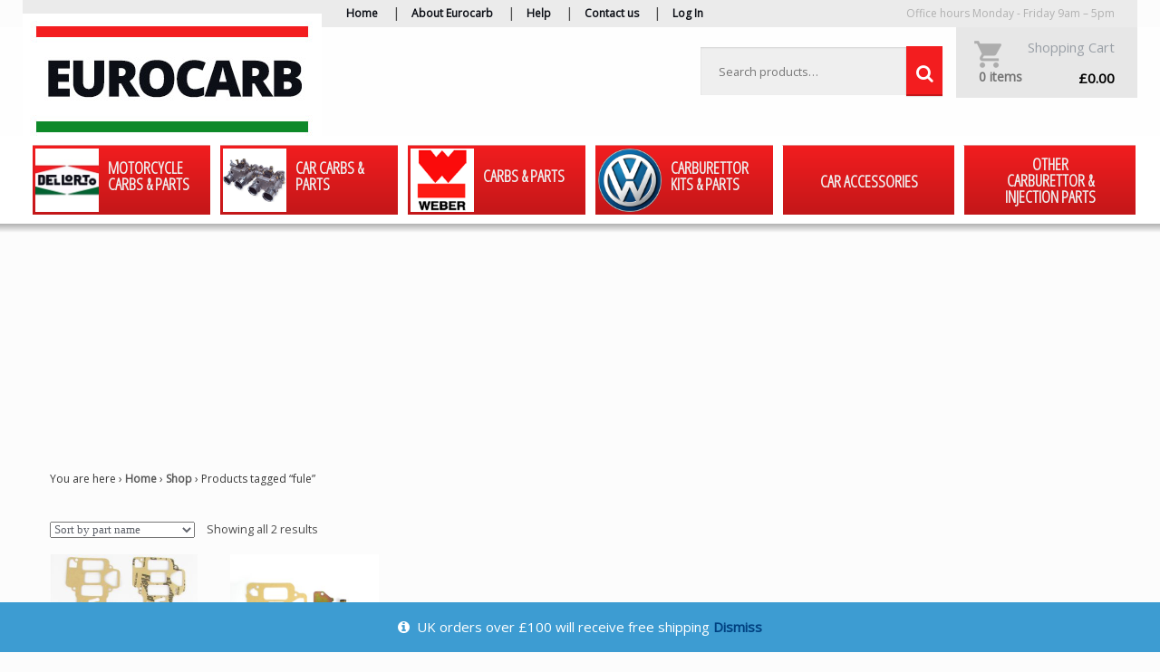

--- FILE ---
content_type: text/html; charset=UTF-8
request_url: https://www.dellorto.co.uk/product-tag/fule/
body_size: 19724
content:
<!DOCTYPE html>
<html lang="en-GB" itemscope="itemscope" itemtype="http://schema.org/WebPage">
<head>
<meta charset="UTF-8">
<meta name="viewport" content="width=device-width, initial-scale=1">
<link rel="profile" href="https://gmpg.org/xfn/11">
<link rel="pingback" href="">

<meta name='robots' content='index, follow, max-image-preview:large, max-snippet:-1, max-video-preview:-1' />

	<!-- This site is optimized with the Yoast SEO plugin v26.6 - https://yoast.com/wordpress/plugins/seo/ -->
	<title>fule Archives - Eurocarb</title>
	<link rel="canonical" href="https://www.dellorto.co.uk/product-tag/fule/" />
	<meta property="og:locale" content="en_GB" />
	<meta property="og:type" content="article" />
	<meta property="og:title" content="fule Archives - Eurocarb" />
	<meta property="og:url" content="https://www.dellorto.co.uk/product-tag/fule/" />
	<meta property="og:site_name" content="Eurocarb" />
	<meta name="twitter:card" content="summary_large_image" />
	<script type="application/ld+json" class="yoast-schema-graph">{"@context":"https://schema.org","@graph":[{"@type":"CollectionPage","@id":"https://www.dellorto.co.uk/product-tag/fule/","url":"https://www.dellorto.co.uk/product-tag/fule/","name":"fule Archives - Eurocarb","isPartOf":{"@id":"https://www.dellorto.co.uk/#website"},"primaryImageOfPage":{"@id":"https://www.dellorto.co.uk/product-tag/fule/#primaryimage"},"image":{"@id":"https://www.dellorto.co.uk/product-tag/fule/#primaryimage"},"thumbnailUrl":"https://www.dellorto.co.uk/wp-content/uploads/2015/05/CRK001.jpg","breadcrumb":{"@id":"https://www.dellorto.co.uk/product-tag/fule/#breadcrumb"},"inLanguage":"en-GB"},{"@type":"ImageObject","inLanguage":"en-GB","@id":"https://www.dellorto.co.uk/product-tag/fule/#primaryimage","url":"https://www.dellorto.co.uk/wp-content/uploads/2015/05/CRK001.jpg","contentUrl":"https://www.dellorto.co.uk/wp-content/uploads/2015/05/CRK001.jpg","width":2100,"height":2100},{"@type":"BreadcrumbList","@id":"https://www.dellorto.co.uk/product-tag/fule/#breadcrumb","itemListElement":[{"@type":"ListItem","position":1,"name":"Home","item":"https://www.dellorto.co.uk/"},{"@type":"ListItem","position":2,"name":"fule"}]},{"@type":"WebSite","@id":"https://www.dellorto.co.uk/#website","url":"https://www.dellorto.co.uk/","name":"Eurocarb","description":"","publisher":{"@id":"https://www.dellorto.co.uk/#organization"},"potentialAction":[{"@type":"SearchAction","target":{"@type":"EntryPoint","urlTemplate":"https://www.dellorto.co.uk/?s={search_term_string}"},"query-input":{"@type":"PropertyValueSpecification","valueRequired":true,"valueName":"search_term_string"}}],"inLanguage":"en-GB"},{"@type":"Organization","@id":"https://www.dellorto.co.uk/#organization","name":"Eurocarb Limited","url":"https://www.dellorto.co.uk/","logo":{"@type":"ImageObject","inLanguage":"en-GB","@id":"https://www.dellorto.co.uk/#/schema/logo/image/","url":"https://www.dellorto.co.uk/wp-content/uploads/2015/06/logo-eurocarb.jpg","contentUrl":"https://www.dellorto.co.uk/wp-content/uploads/2015/06/logo-eurocarb.jpg","width":330,"height":135,"caption":"Eurocarb Limited"},"image":{"@id":"https://www.dellorto.co.uk/#/schema/logo/image/"}}]}</script>
	<!-- / Yoast SEO plugin. -->


<link rel='dns-prefetch' href='//cc.cdn.civiccomputing.com' />
<link rel="alternate" type="application/rss+xml" title="Eurocarb &raquo; Feed" href="https://www.dellorto.co.uk/feed/" />
<link rel="alternate" type="application/rss+xml" title="Eurocarb &raquo; Comments Feed" href="https://www.dellorto.co.uk/comments/feed/" />
<link rel="alternate" type="application/rss+xml" title="Eurocarb &raquo; fule Tag Feed" href="https://www.dellorto.co.uk/product-tag/fule/feed/" />
<style id='wp-img-auto-sizes-contain-inline-css' type='text/css'>
img:is([sizes=auto i],[sizes^="auto," i]){contain-intrinsic-size:3000px 1500px}
/*# sourceURL=wp-img-auto-sizes-contain-inline-css */
</style>
<link rel='stylesheet' id='superfish_styles-css' href='https://www.dellorto.co.uk/wp-content/plugins/cg_custom/css/megafish.css?ver=6.9' type='text/css' media='all' />
<link rel='stylesheet' id='storefront-top-bar-css' href='https://www.dellorto.co.uk/wp-content/plugins/storefront-top-bar/assets/css/storefront-top-bar.css?ver=6.9' type='text/css' media='all' />
<style id='wp-emoji-styles-inline-css' type='text/css'>

	img.wp-smiley, img.emoji {
		display: inline !important;
		border: none !important;
		box-shadow: none !important;
		height: 1em !important;
		width: 1em !important;
		margin: 0 0.07em !important;
		vertical-align: -0.1em !important;
		background: none !important;
		padding: 0 !important;
	}
/*# sourceURL=wp-emoji-styles-inline-css */
</style>
<link rel='stylesheet' id='wp-block-library-css' href='https://www.dellorto.co.uk/wp-includes/css/dist/block-library/style.min.css?ver=6.9' type='text/css' media='all' />
<link rel='stylesheet' id='wc-blocks-style-css' href='https://www.dellorto.co.uk/wp-content/plugins/woocommerce/assets/client/blocks/wc-blocks.css?ver=wc-10.4.3' type='text/css' media='all' />
<style id='global-styles-inline-css' type='text/css'>
:root{--wp--preset--aspect-ratio--square: 1;--wp--preset--aspect-ratio--4-3: 4/3;--wp--preset--aspect-ratio--3-4: 3/4;--wp--preset--aspect-ratio--3-2: 3/2;--wp--preset--aspect-ratio--2-3: 2/3;--wp--preset--aspect-ratio--16-9: 16/9;--wp--preset--aspect-ratio--9-16: 9/16;--wp--preset--color--black: #000000;--wp--preset--color--cyan-bluish-gray: #abb8c3;--wp--preset--color--white: #ffffff;--wp--preset--color--pale-pink: #f78da7;--wp--preset--color--vivid-red: #cf2e2e;--wp--preset--color--luminous-vivid-orange: #ff6900;--wp--preset--color--luminous-vivid-amber: #fcb900;--wp--preset--color--light-green-cyan: #7bdcb5;--wp--preset--color--vivid-green-cyan: #00d084;--wp--preset--color--pale-cyan-blue: #8ed1fc;--wp--preset--color--vivid-cyan-blue: #0693e3;--wp--preset--color--vivid-purple: #9b51e0;--wp--preset--gradient--vivid-cyan-blue-to-vivid-purple: linear-gradient(135deg,rgb(6,147,227) 0%,rgb(155,81,224) 100%);--wp--preset--gradient--light-green-cyan-to-vivid-green-cyan: linear-gradient(135deg,rgb(122,220,180) 0%,rgb(0,208,130) 100%);--wp--preset--gradient--luminous-vivid-amber-to-luminous-vivid-orange: linear-gradient(135deg,rgb(252,185,0) 0%,rgb(255,105,0) 100%);--wp--preset--gradient--luminous-vivid-orange-to-vivid-red: linear-gradient(135deg,rgb(255,105,0) 0%,rgb(207,46,46) 100%);--wp--preset--gradient--very-light-gray-to-cyan-bluish-gray: linear-gradient(135deg,rgb(238,238,238) 0%,rgb(169,184,195) 100%);--wp--preset--gradient--cool-to-warm-spectrum: linear-gradient(135deg,rgb(74,234,220) 0%,rgb(151,120,209) 20%,rgb(207,42,186) 40%,rgb(238,44,130) 60%,rgb(251,105,98) 80%,rgb(254,248,76) 100%);--wp--preset--gradient--blush-light-purple: linear-gradient(135deg,rgb(255,206,236) 0%,rgb(152,150,240) 100%);--wp--preset--gradient--blush-bordeaux: linear-gradient(135deg,rgb(254,205,165) 0%,rgb(254,45,45) 50%,rgb(107,0,62) 100%);--wp--preset--gradient--luminous-dusk: linear-gradient(135deg,rgb(255,203,112) 0%,rgb(199,81,192) 50%,rgb(65,88,208) 100%);--wp--preset--gradient--pale-ocean: linear-gradient(135deg,rgb(255,245,203) 0%,rgb(182,227,212) 50%,rgb(51,167,181) 100%);--wp--preset--gradient--electric-grass: linear-gradient(135deg,rgb(202,248,128) 0%,rgb(113,206,126) 100%);--wp--preset--gradient--midnight: linear-gradient(135deg,rgb(2,3,129) 0%,rgb(40,116,252) 100%);--wp--preset--font-size--small: 13px;--wp--preset--font-size--medium: 20px;--wp--preset--font-size--large: 36px;--wp--preset--font-size--x-large: 42px;--wp--preset--spacing--20: 0.44rem;--wp--preset--spacing--30: 0.67rem;--wp--preset--spacing--40: 1rem;--wp--preset--spacing--50: 1.5rem;--wp--preset--spacing--60: 2.25rem;--wp--preset--spacing--70: 3.38rem;--wp--preset--spacing--80: 5.06rem;--wp--preset--shadow--natural: 6px 6px 9px rgba(0, 0, 0, 0.2);--wp--preset--shadow--deep: 12px 12px 50px rgba(0, 0, 0, 0.4);--wp--preset--shadow--sharp: 6px 6px 0px rgba(0, 0, 0, 0.2);--wp--preset--shadow--outlined: 6px 6px 0px -3px rgb(255, 255, 255), 6px 6px rgb(0, 0, 0);--wp--preset--shadow--crisp: 6px 6px 0px rgb(0, 0, 0);}:where(.is-layout-flex){gap: 0.5em;}:where(.is-layout-grid){gap: 0.5em;}body .is-layout-flex{display: flex;}.is-layout-flex{flex-wrap: wrap;align-items: center;}.is-layout-flex > :is(*, div){margin: 0;}body .is-layout-grid{display: grid;}.is-layout-grid > :is(*, div){margin: 0;}:where(.wp-block-columns.is-layout-flex){gap: 2em;}:where(.wp-block-columns.is-layout-grid){gap: 2em;}:where(.wp-block-post-template.is-layout-flex){gap: 1.25em;}:where(.wp-block-post-template.is-layout-grid){gap: 1.25em;}.has-black-color{color: var(--wp--preset--color--black) !important;}.has-cyan-bluish-gray-color{color: var(--wp--preset--color--cyan-bluish-gray) !important;}.has-white-color{color: var(--wp--preset--color--white) !important;}.has-pale-pink-color{color: var(--wp--preset--color--pale-pink) !important;}.has-vivid-red-color{color: var(--wp--preset--color--vivid-red) !important;}.has-luminous-vivid-orange-color{color: var(--wp--preset--color--luminous-vivid-orange) !important;}.has-luminous-vivid-amber-color{color: var(--wp--preset--color--luminous-vivid-amber) !important;}.has-light-green-cyan-color{color: var(--wp--preset--color--light-green-cyan) !important;}.has-vivid-green-cyan-color{color: var(--wp--preset--color--vivid-green-cyan) !important;}.has-pale-cyan-blue-color{color: var(--wp--preset--color--pale-cyan-blue) !important;}.has-vivid-cyan-blue-color{color: var(--wp--preset--color--vivid-cyan-blue) !important;}.has-vivid-purple-color{color: var(--wp--preset--color--vivid-purple) !important;}.has-black-background-color{background-color: var(--wp--preset--color--black) !important;}.has-cyan-bluish-gray-background-color{background-color: var(--wp--preset--color--cyan-bluish-gray) !important;}.has-white-background-color{background-color: var(--wp--preset--color--white) !important;}.has-pale-pink-background-color{background-color: var(--wp--preset--color--pale-pink) !important;}.has-vivid-red-background-color{background-color: var(--wp--preset--color--vivid-red) !important;}.has-luminous-vivid-orange-background-color{background-color: var(--wp--preset--color--luminous-vivid-orange) !important;}.has-luminous-vivid-amber-background-color{background-color: var(--wp--preset--color--luminous-vivid-amber) !important;}.has-light-green-cyan-background-color{background-color: var(--wp--preset--color--light-green-cyan) !important;}.has-vivid-green-cyan-background-color{background-color: var(--wp--preset--color--vivid-green-cyan) !important;}.has-pale-cyan-blue-background-color{background-color: var(--wp--preset--color--pale-cyan-blue) !important;}.has-vivid-cyan-blue-background-color{background-color: var(--wp--preset--color--vivid-cyan-blue) !important;}.has-vivid-purple-background-color{background-color: var(--wp--preset--color--vivid-purple) !important;}.has-black-border-color{border-color: var(--wp--preset--color--black) !important;}.has-cyan-bluish-gray-border-color{border-color: var(--wp--preset--color--cyan-bluish-gray) !important;}.has-white-border-color{border-color: var(--wp--preset--color--white) !important;}.has-pale-pink-border-color{border-color: var(--wp--preset--color--pale-pink) !important;}.has-vivid-red-border-color{border-color: var(--wp--preset--color--vivid-red) !important;}.has-luminous-vivid-orange-border-color{border-color: var(--wp--preset--color--luminous-vivid-orange) !important;}.has-luminous-vivid-amber-border-color{border-color: var(--wp--preset--color--luminous-vivid-amber) !important;}.has-light-green-cyan-border-color{border-color: var(--wp--preset--color--light-green-cyan) !important;}.has-vivid-green-cyan-border-color{border-color: var(--wp--preset--color--vivid-green-cyan) !important;}.has-pale-cyan-blue-border-color{border-color: var(--wp--preset--color--pale-cyan-blue) !important;}.has-vivid-cyan-blue-border-color{border-color: var(--wp--preset--color--vivid-cyan-blue) !important;}.has-vivid-purple-border-color{border-color: var(--wp--preset--color--vivid-purple) !important;}.has-vivid-cyan-blue-to-vivid-purple-gradient-background{background: var(--wp--preset--gradient--vivid-cyan-blue-to-vivid-purple) !important;}.has-light-green-cyan-to-vivid-green-cyan-gradient-background{background: var(--wp--preset--gradient--light-green-cyan-to-vivid-green-cyan) !important;}.has-luminous-vivid-amber-to-luminous-vivid-orange-gradient-background{background: var(--wp--preset--gradient--luminous-vivid-amber-to-luminous-vivid-orange) !important;}.has-luminous-vivid-orange-to-vivid-red-gradient-background{background: var(--wp--preset--gradient--luminous-vivid-orange-to-vivid-red) !important;}.has-very-light-gray-to-cyan-bluish-gray-gradient-background{background: var(--wp--preset--gradient--very-light-gray-to-cyan-bluish-gray) !important;}.has-cool-to-warm-spectrum-gradient-background{background: var(--wp--preset--gradient--cool-to-warm-spectrum) !important;}.has-blush-light-purple-gradient-background{background: var(--wp--preset--gradient--blush-light-purple) !important;}.has-blush-bordeaux-gradient-background{background: var(--wp--preset--gradient--blush-bordeaux) !important;}.has-luminous-dusk-gradient-background{background: var(--wp--preset--gradient--luminous-dusk) !important;}.has-pale-ocean-gradient-background{background: var(--wp--preset--gradient--pale-ocean) !important;}.has-electric-grass-gradient-background{background: var(--wp--preset--gradient--electric-grass) !important;}.has-midnight-gradient-background{background: var(--wp--preset--gradient--midnight) !important;}.has-small-font-size{font-size: var(--wp--preset--font-size--small) !important;}.has-medium-font-size{font-size: var(--wp--preset--font-size--medium) !important;}.has-large-font-size{font-size: var(--wp--preset--font-size--large) !important;}.has-x-large-font-size{font-size: var(--wp--preset--font-size--x-large) !important;}
/*# sourceURL=global-styles-inline-css */
</style>

<style id='classic-theme-styles-inline-css' type='text/css'>
/*! This file is auto-generated */
.wp-block-button__link{color:#fff;background-color:#32373c;border-radius:9999px;box-shadow:none;text-decoration:none;padding:calc(.667em + 2px) calc(1.333em + 2px);font-size:1.125em}.wp-block-file__button{background:#32373c;color:#fff;text-decoration:none}
/*# sourceURL=/wp-includes/css/classic-themes.min.css */
</style>
<link rel='stylesheet' id='contact-form-7-css' href='https://www.dellorto.co.uk/wp-content/plugins/contact-form-7/includes/css/styles.css?ver=6.1.4' type='text/css' media='all' />
<style id='woocommerce-inline-inline-css' type='text/css'>
.woocommerce form .form-row .required { visibility: visible; }
/*# sourceURL=woocommerce-inline-inline-css */
</style>
<link rel='stylesheet' id='parent-style-css' href='https://www.dellorto.co.uk/wp-content/themes/storefront/style.css?ver=6.9' type='text/css' media='all' />
<link rel='stylesheet' id='child-style-css' href='https://www.dellorto.co.uk/wp-content/themes/eurocarb/style.css?ver=6.9' type='text/css' media='all' />
<link rel='stylesheet' id='storefront-woocommerce-style-css' href='https://www.dellorto.co.uk/wp-content/themes/eurocarb/woocommerce/css/woocommerce.css?ver=6.9' type='text/css' media='all' />
<style id='storefront-woocommerce-style-inline-css' type='text/css'>

		a.cart-contents,
		.site-header-cart .widget_shopping_cart a {
			color: #ffffff;
		}

		a.cart-contents:hover,
		.site-header-cart .widget_shopping_cart a:hover {
			color: #e6e6e6;
		}

		.site-header-cart .widget_shopping_cart {
			background-color: #2c2d33;
		}

		.woocommerce-tabs ul.tabs li.active a,
		ul.products li.product .price,
		.onsale {
			color: #4c4c4c;
		}

		.onsale {
			border-color: #4c4c4c;
		}

		.star-rating span:before,
		.widget-area .widget a:hover,
		.product_list_widget a:hover,
		.quantity .plus, .quantity .minus,
		p.stars a:hover:after,
		p.stars a:after,
		.star-rating span:before {
			color: #004181;
		}

		.widget_price_filter .ui-slider .ui-slider-range,
		.widget_price_filter .ui-slider .ui-slider-handle {
			background-color: #004181;
		}

		#order_review_heading, #order_review {
			border-color: #004181;
		}

		@media screen and ( min-width: 768px ) {
			.site-header-cart .widget_shopping_cart,
			.site-header .product_list_widget li .quantity {
				color: #9aa0a7;
			}
		}
/*# sourceURL=storefront-woocommerce-style-inline-css */
</style>
<link rel='stylesheet' id='storefront-style-css' href='https://www.dellorto.co.uk/wp-content/themes/eurocarb/style.css?ver=3.0.0' type='text/css' media='all' />
<style id='storefront-style-inline-css' type='text/css'>

		.main-navigation ul li a,
		.site-title a,
		ul.menu li a,
		.site-branding h1 a {
			color: #ffffff;
		}

		.main-navigation ul li a:hover,
		.site-title a:hover {
			color: #e6e6e6;
		}

		.site-header,
		.main-navigation ul ul,
		.secondary-navigation ul ul,
		.main-navigation ul.menu > li.menu-item-has-children:after,
		.secondary-navigation ul.menu ul,
		.main-navigation ul.menu ul,
		.main-navigation ul.nav-menu ul {
			background-color: #2c2d33;
		}

		p.site-description,
		ul.menu li.current-menu-item > a {
			color: #9aa0a7;
		}

		h1, h2, h3, h4, h5, h6 {
			color: #4c4c4c;
		}

		.hentry .entry-header {
			border-color: #4c4c4c;
		}

		.widget h1 {
			border-bottom-color: #4c4c4c;
		}

		body,
		.secondary-navigation a,
		.widget-area .widget a,
		.onsale,
		#comments .comment-list .reply a,
		.pagination .page-numbers li .page-numbers:not(.current), .woocommerce-pagination .page-numbers li .page-numbers:not(.current) {
			color: #4c4c4c;
		}

		a  {
			color: #004181;
		}

		a:focus,
		.button:focus,
		.button.alt:focus,
		.button.added_to_cart:focus,
		.button.wc-forward:focus,
		button:focus,
		input[type="button"]:focus,
		input[type="reset"]:focus,
		input[type="submit"]:focus {
			outline-color: #004181;
		}

		button, input[type="button"], input[type="reset"], input[type="submit"], .button, .added_to_cart, .widget-area .widget a.button, .site-header-cart .widget_shopping_cart a.button {
			background-color: #b2b2b2;
			border-color: #b2b2b2;
			color: #ffffff;
		}

		button:hover, input[type="button"]:hover, input[type="reset"]:hover, input[type="submit"]:hover, .button:hover, .added_to_cart:hover, .widget-area .widget a.button:hover, .site-header-cart .widget_shopping_cart a.button:hover {
			background-color: #999999;
			border-color: #999999;
			color: #ffffff;
		}

		button.alt, input[type="button"].alt, input[type="reset"].alt, input[type="submit"].alt, .button.alt, .added_to_cart.alt, .widget-area .widget a.button.alt, .added_to_cart, .pagination .page-numbers li .page-numbers.current, .woocommerce-pagination .page-numbers li .page-numbers.current {
			background-color: #f2271f;
			border-color: #f2271f;
			color: #ffffff;
		}

		button.alt:hover, input[type="button"].alt:hover, input[type="reset"].alt:hover, input[type="submit"].alt:hover, .button.alt:hover, .added_to_cart.alt:hover, .widget-area .widget a.button.alt:hover, .added_to_cart:hover {
			background-color: #d90e06;
			border-color: #d90e06;
			color: #ffffff;
		}

		.site-footer {
			background-color: #000000;
			color: #ffffff;
		}

		.site-footer a:not(.button) {
			color: #ffffff;
		}

		.site-footer h1, .site-footer h2, .site-footer h3, .site-footer h4, .site-footer h5, .site-footer h6 {
			color: #ffffff;
		}

		@media screen and ( min-width: 768px ) {
			.main-navigation ul.menu > li > ul {
				border-top-color: #2c2d33}
			}

			.secondary-navigation ul.menu a:hover {
				color: #b3b9c0;
			}

			.main-navigation ul.menu ul {
				background-color: #2c2d33;
			}

			.secondary-navigation ul.menu a {
				color: #9aa0a7;
			}
		}
/*# sourceURL=storefront-style-inline-css */
</style>
<link rel='stylesheet' id='storefront-woocommerce-brands-style-css' href='https://www.dellorto.co.uk/wp-content/themes/storefront/inc/woocommerce/css/brands.css?ver=6.9' type='text/css' media='all' />
<link rel='stylesheet' id='fancybox-css' href='https://www.dellorto.co.uk/wp-content/plugins/easy-fancybox/fancybox/1.5.4/jquery.fancybox.min.css?ver=6.9' type='text/css' media='screen' />
<link rel='stylesheet' id='font-awesome-styles-css' href='https://www.dellorto.co.uk/wp-content/plugins/font-awesome-icons/assets/css/font-awesome.min.css?ver=4.3.0' type='text/css' media='all' />
<link rel='stylesheet' id='searchwp-live-search-css' href='https://www.dellorto.co.uk/wp-content/plugins/searchwp-live-ajax-search/assets/styles/style.min.css?ver=1.8.7' type='text/css' media='all' />
<style id='searchwp-live-search-inline-css' type='text/css'>
.searchwp-live-search-result .searchwp-live-search-result--title a {
  font-size: 16px;
}
.searchwp-live-search-result .searchwp-live-search-result--price {
  font-size: 14px;
}
.searchwp-live-search-result .searchwp-live-search-result--add-to-cart .button {
  font-size: 14px;
}

/*# sourceURL=searchwp-live-search-inline-css */
</style>
<link rel='stylesheet' id='sps-styles-css' href='https://www.dellorto.co.uk/wp-content/plugins/storefront-product-sharing/assets/css/style.css?ver=6.9' type='text/css' media='all' />
<script type="text/javascript" src="https://www.dellorto.co.uk/wp-includes/js/jquery/jquery.min.js?ver=3.7.1" id="jquery-core-js"></script>
<script type="text/javascript" src="https://www.dellorto.co.uk/wp-includes/js/jquery/jquery-migrate.min.js?ver=3.4.1" id="jquery-migrate-js"></script>
<script type="text/javascript" src="https://www.dellorto.co.uk/wp-content/plugins/woocommerce/assets/js/jquery-blockui/jquery.blockUI.min.js?ver=2.7.0-wc.10.4.3" id="wc-jquery-blockui-js" defer="defer" data-wp-strategy="defer"></script>
<script type="text/javascript" id="wc-add-to-cart-js-extra">
/* <![CDATA[ */
var wc_add_to_cart_params = {"ajax_url":"/wp-admin/admin-ajax.php","wc_ajax_url":"/?wc-ajax=%%endpoint%%","i18n_view_cart":"View basket","cart_url":"https://www.dellorto.co.uk/cart/","is_cart":"","cart_redirect_after_add":"no"};
//# sourceURL=wc-add-to-cart-js-extra
/* ]]> */
</script>
<script type="text/javascript" src="https://www.dellorto.co.uk/wp-content/plugins/woocommerce/assets/js/frontend/add-to-cart.min.js?ver=10.4.3" id="wc-add-to-cart-js" defer="defer" data-wp-strategy="defer"></script>
<script type="text/javascript" src="https://www.dellorto.co.uk/wp-content/plugins/woocommerce/assets/js/js-cookie/js.cookie.min.js?ver=2.1.4-wc.10.4.3" id="wc-js-cookie-js" defer="defer" data-wp-strategy="defer"></script>
<script type="text/javascript" id="woocommerce-js-extra">
/* <![CDATA[ */
var woocommerce_params = {"ajax_url":"/wp-admin/admin-ajax.php","wc_ajax_url":"/?wc-ajax=%%endpoint%%","i18n_password_show":"Show password","i18n_password_hide":"Hide password"};
//# sourceURL=woocommerce-js-extra
/* ]]> */
</script>
<script type="text/javascript" src="https://www.dellorto.co.uk/wp-content/plugins/woocommerce/assets/js/frontend/woocommerce.min.js?ver=10.4.3" id="woocommerce-js" defer="defer" data-wp-strategy="defer"></script>
<script type="text/javascript" src="https://www.dellorto.co.uk/wp-content/themes/eurocarb/js/eori.js?v=3&amp;ver=6.9" id="eori-js"></script>
<link rel="https://api.w.org/" href="https://www.dellorto.co.uk/wp-json/" /><link rel="alternate" title="JSON" type="application/json" href="https://www.dellorto.co.uk/wp-json/wp/v2/product_tag/7332" /><link rel="EditURI" type="application/rsd+xml" title="RSD" href="https://www.dellorto.co.uk/xmlrpc.php?rsd" />
	<noscript><style>.woocommerce-product-gallery{ opacity: 1 !important; }</style></noscript>
			<style type="text/css">
			.woa-top-bar-wrap, .woa-top-bar .block .widget_nav_menu ul li .sub-menu { background: #5b5b5b; } .woa-top-bar .block .widget_nav_menu ul li .sub-menu li a:hover { background: #424242 } .woa-top-bar-wrap * { color: #efefef; } .woa-top-bar-wrap a, .woa-top-bar-wrap .widget_nav_menu li.current-menu-item > a { color: #ffffff !important; } .woa-top-bar-wrap a:hover { opacity: 0.9; }
		</style>
				<style type="text/css" id="wp-custom-css">
			.demo_store {
  text-align: center;
}		</style>
		</head>

<body data-rsssl=1 class="archive tax-product_tag term-fule term-7332 wp-theme-storefront wp-child-theme-eurocarb theme-storefront woocommerce woocommerce-page woocommerce-demo-store woocommerce-no-js metaslider-plugin group-blog woocommerce-active cg-site-logo-active storefront-top-bar-active storefront-full-width-content">
<script>
  (function(i,s,o,g,r,a,m){i['GoogleAnalyticsObject']=r;i[r]=i[r]||function(){
  (i[r].q=i[r].q||[]).push(arguments)},i[r].l=1*new Date();a=s.createElement(o),
  m=s.getElementsByTagName(o)[0];a.async=1;a.src=g;m.parentNode.insertBefore(a,m)
  })(window,document,'script','//www.google-analytics.com/analytics.js','ga');

  ga('create', 'UA-63647085-1', 'auto');
  ga('send', 'pageview');

</script>
<div id="page" class="hfeed site">
	<nav id="site-navigation" class="main-navigation" role="navigation" aria-label="Primary Navigation"><button class="menu-toggle">Navigation</button><div class="primary-navigation"><ul id="menu-top-menu" class="menu"><li id="menu-item-14749" class="menu-item menu-item-type-custom menu-item-object-custom menu-item-14749"><a href="/">Home</a></li>
<li id="menu-item-14760" class="menu-item menu-item-type-post_type menu-item-object-page menu-item-14760"><a href="https://www.dellorto.co.uk/about-eurocarb/">About Eurocarb</a></li>
<li id="menu-item-14762" class="menu-item menu-item-type-post_type menu-item-object-page menu-item-14762"><a href="https://www.dellorto.co.uk/help/">Help</a></li>
<li id="menu-item-14763" class="menu-item menu-item-type-post_type menu-item-object-page menu-item-14763"><a href="https://www.dellorto.co.uk/contact-us/">Contact us</a></li>
<li><a href="https://www.dellorto.co.uk/ec-account/">Log In</a></li></ul></div><span class="hours">Office hours   Monday - Friday  9am – 5pm</span><div class="handheld-navigation"><ul id="menu-mobile-menu" class="menu"><li id="menu-item-15201" class="menu-item menu-item-type-custom menu-item-object-custom menu-item-15201"><a href="/product-category/dellorto-motorcycle-carburettors-parts/">Dellorto Motorcycle Carbs &#038; Parts</a></li>
<li id="menu-item-15202" class="menu-item menu-item-type-custom menu-item-object-custom menu-item-15202"><a href="/product-category/dellorto-car-carburettors-parts/">Dellorto Car Carbs &#038; Parts</a></li>
<li id="menu-item-15203" class="menu-item menu-item-type-custom menu-item-object-custom menu-item-15203"><a href="/product-category/weber-carburettors-parts/">Weber Carbs &#038; Parts</a></li>
<li id="menu-item-15204" class="menu-item menu-item-type-custom menu-item-object-custom menu-item-15204"><a href="/product-category/vw-carburettor-kits-parts/">VW Carburettor Kits &#038; Parts</a></li>
<li id="menu-item-15205" class="menu-item menu-item-type-custom menu-item-object-custom menu-item-15205"><a href="/product-category/car-accessories/">Car Carb Accessories</a></li>
<li id="menu-item-15206" class="menu-item menu-item-type-custom menu-item-object-custom menu-item-15206"><a href="/product-category/other-carburettor-injection-parts/">Other Carburettor &#038; Injection Parts</a></li>
</ul></div></nav><!-- #site-navigation -->
		<div id='site-head'>	<header id="masthead" class="site-header" role="banner" >

		<div class="col-full">

					<a class="skip-link screen-reader-text" href="#site-navigation">Skip to navigation</a>
		<a class="skip-link screen-reader-text" href="#content">Skip to content</a>
		            <div class="site-logo-anchor">
                <a href="https://www.dellorto.co.uk"><img src="https://www.dellorto.co.uk/wp-content/uploads/2015/06/logo-eurocarb.jpg" style="display:inline-block;"></a>
            </div>
            		<nav class="secondary-navigation" role="navigation" aria-label="Secondary Navigation">
					</nav><!-- #site-navigation -->
				<ul class="site-header-cart menu">
			<li class="">
							<a class="cart-contents" href="https://www.dellorto.co.uk/cart/" title="View your shopping basket">
				&pound;0.00 <span class="count">0 items</span>
			</a>
					</li>
			<div class="widget woocommerce widget_shopping_cart"><div class="widget_shopping_cart_content"></div></div>		</ul>
					<div class="site-search">
				<div class="widget woocommerce widget_product_search"><form role="search" method="get" class="woocommerce-product-search" action="https://www.dellorto.co.uk/">
	<label class="screen-reader-text" for="woocommerce-product-search-field-0">Search for:</label>
	<input type="search" id="woocommerce-product-search-field-0" class="search-field" placeholder="Search products&hellip;" value="" name="s" data-swplive="true" /><button type="submit" value="Search">Search</button>
	<input type="hidden" name="post_type" value="product" />
</form>
</div>			</div>
		
		</div>
		<div class="woa-top-bar-wrap show-on-mobile">
				<div class="col-full">
					<section class="woa-top-bar col-1 fix">
								<section class="block woa-top-bar-1 text-none">
						        	<aside id="cg_category_menu-2" class="widget widget_cg_category_menu">
						        	    <ul class="sf-menu" id="catmenu"><li><a href="https://www.dellorto.co.uk/product-category/dellorto-motorcycle-carburettors-parts/" class="cat-image"><img class="top-level-cat-logo" src="https://www.dellorto.co.uk/wp-content/uploads/2016/01/homelogo_sml.png" align="middle" ><span>Motorcycle Carbs &amp; Parts</span></a><div class="sf-mega"><div class="sf-mega-section"><h2><a href="https://www.dellorto.co.uk/product-category/dellorto-motorcycle-carburettors-parts/complete-carburettors-dellorto-motorcycle-carburettors-parts/">Dellorto Motorcycle Carburettors</a></h2><ul><li><a href="https://www.dellorto.co.uk/product-category/dellorto-motorcycle-carburettors-parts/complete-carburettors-dellorto-motorcycle-carburettors-parts/phdg-18-to-24mm/">PHDG 18 to 24mm</a></li><li><a href="https://www.dellorto.co.uk/product-category/dellorto-motorcycle-carburettors-parts/complete-carburettors-dellorto-motorcycle-carburettors-parts/carburettor-reconditioning/">Carburettor Reconditioning</a></li><li><a href="https://www.dellorto.co.uk/product-category/dellorto-motorcycle-carburettors-parts/complete-carburettors-dellorto-motorcycle-carburettors-parts/phbe-30-to-38mm/">PHBE 30 to 38mm</a></li><li><a href="https://www.dellorto.co.uk/product-category/dellorto-motorcycle-carburettors-parts/complete-carburettors-dellorto-motorcycle-carburettors-parts/phbg-15-to-21mm/">PHBG 15 to 21mm</a></li><li><a href="https://www.dellorto.co.uk/product-category/dellorto-motorcycle-carburettors-parts/complete-carburettors-dellorto-motorcycle-carburettors-parts/phbh-26-to-30mm/">PHBH 26 to 30mm</a></li><li><a href="https://www.dellorto.co.uk/product-category/dellorto-motorcycle-carburettors-parts/complete-carburettors-dellorto-motorcycle-carburettors-parts/phbl-20-to-26mm/">PHBL 20 to 26mm</a></li><li><a href="https://www.dellorto.co.uk/product-category/dellorto-motorcycle-carburettors-parts/complete-carburettors-dellorto-motorcycle-carburettors-parts/phbn-12-to-17-5mm/">PHBN 12 to 17.5mm</a></li><li><a href="https://www.dellorto.co.uk/product-category/dellorto-motorcycle-carburettors-parts/complete-carburettors-dellorto-motorcycle-carburettors-parts/phf-30-to-36mm/">PHF 30 to 36mm</a></li><li><a href="https://www.dellorto.co.uk/product-category/dellorto-motorcycle-carburettors-parts/complete-carburettors-dellorto-motorcycle-carburettors-parts/phm-38-to-41mm/">PHM 38 to 41mm</a></li><li><a href="https://www.dellorto.co.uk/product-category/dellorto-motorcycle-carburettors-parts/complete-carburettors-dellorto-motorcycle-carburettors-parts/phva-12-to-17-5mm/">PHVA 12 to 17.5mm</a></li><li><a href="https://www.dellorto.co.uk/product-category/dellorto-motorcycle-carburettors-parts/complete-carburettors-dellorto-motorcycle-carburettors-parts/phvb-19-to-22mm/">PHVB 19 to 22mm</a></li><li><a href="https://www.dellorto.co.uk/product-category/dellorto-motorcycle-carburettors-parts/complete-carburettors-dellorto-motorcycle-carburettors-parts/sh2-22mm/">SH2 22mm</a></li><li><a href="https://www.dellorto.co.uk/product-category/dellorto-motorcycle-carburettors-parts/complete-carburettors-dellorto-motorcycle-carburettors-parts/sha-12-to-16mm/">SHA 12 to 16mm</a></li><li><a href="https://www.dellorto.co.uk/product-category/dellorto-motorcycle-carburettors-parts/complete-carburettors-dellorto-motorcycle-carburettors-parts/shb-10-to-16mm/">SHB 10 to 16mm</a></li><li><a href="https://www.dellorto.co.uk/product-category/dellorto-motorcycle-carburettors-parts/complete-carburettors-dellorto-motorcycle-carburettors-parts/shbb_22/">SHBB 22</a></li><li><a href="https://www.dellorto.co.uk/product-category/dellorto-motorcycle-carburettors-parts/complete-carburettors-dellorto-motorcycle-carburettors-parts/shbc-18-to-20mm/">SHBC 18 to 20mm</a></li><li><a href="https://www.dellorto.co.uk/product-category/dellorto-motorcycle-carburettors-parts/complete-carburettors-dellorto-motorcycle-carburettors-parts/si-20-15-20-20/">SI 20.15 - 20.20</a></li><li><a href="https://www.dellorto.co.uk/product-category/dellorto-motorcycle-carburettors-parts/complete-carburettors-dellorto-motorcycle-carburettors-parts/si-24-24-26-26/">SI 24.24 &amp; 26.26</a></li><li><a href="https://www.dellorto.co.uk/product-category/dellorto-motorcycle-carburettors-parts/complete-carburettors-dellorto-motorcycle-carburettors-parts/vhsb-34-to-39mm/">VHSB 34 to 39mm</a></li><li><a href="https://www.dellorto.co.uk/product-category/dellorto-motorcycle-carburettors-parts/complete-carburettors-dellorto-motorcycle-carburettors-parts/vhsc-39-5mm/">VHSC 39.5mm</a></li><li><a href="https://www.dellorto.co.uk/product-category/dellorto-motorcycle-carburettors-parts/complete-carburettors-dellorto-motorcycle-carburettors-parts/vhsh-30mm/">VHSH 30mm</a></li><li><a href="https://www.dellorto.co.uk/product-category/dellorto-motorcycle-carburettors-parts/complete-carburettors-dellorto-motorcycle-carburettors-parts/vhst-24-to-28mm/">VHST 24 to 28mm</a></li></ul></div><div class="sf-mega-section"><h2><a href="https://www.dellorto.co.uk/product-category/dellorto-motorcycle-carburettors-parts/carburettor-parts/">Dellorto Motorcycle Carburettor Parts</a></h2><ul><li><a href="https://www.dellorto.co.uk/product-category/dellorto-motorcycle-carburettors-parts/carburettor-parts/phbd-parts/">PHBD Parts</a></li><li><a href="https://www.dellorto.co.uk/product-category/dellorto-motorcycle-carburettors-parts/carburettor-parts/phbephb-parts/">PHBE/PHB parts</a></li><li><a href="https://www.dellorto.co.uk/product-category/dellorto-motorcycle-carburettors-parts/carburettor-parts/phbg-parts/">PHBG parts</a></li><li><a href="https://www.dellorto.co.uk/product-category/dellorto-motorcycle-carburettors-parts/carburettor-parts/phbh-parts/">PHBH parts</a></li><li><a href="https://www.dellorto.co.uk/product-category/dellorto-motorcycle-carburettors-parts/carburettor-parts/phbl-parts/">PHBL parts</a></li><li><a href="https://www.dellorto.co.uk/product-category/dellorto-motorcycle-carburettors-parts/carburettor-parts/phbn-phva-parts/">PHBN / PHVA parts</a></li><li><a href="https://www.dellorto.co.uk/product-category/dellorto-motorcycle-carburettors-parts/carburettor-parts/phbr-parts/">PHBR parts</a></li><li><a href="https://www.dellorto.co.uk/product-category/dellorto-motorcycle-carburettors-parts/carburettor-parts/phf-parts/">PHF parts</a></li><li><a href="https://www.dellorto.co.uk/product-category/dellorto-motorcycle-carburettors-parts/carburettor-parts/phm-parts/">PHM Parts</a></li><li><a href="https://www.dellorto.co.uk/product-category/dellorto-motorcycle-carburettors-parts/carburettor-parts/phsb-parts/">PHSB parts</a></li><li><a href="https://www.dellorto.co.uk/product-category/dellorto-motorcycle-carburettors-parts/carburettor-parts/phvb-parts/">PHVB parts</a></li><li><a href="https://www.dellorto.co.uk/product-category/dellorto-motorcycle-carburettors-parts/carburettor-parts/sha-10-12-parts/">SHA 10-12 parts</a></li><li><a href="https://www.dellorto.co.uk/product-category/dellorto-motorcycle-carburettors-parts/carburettor-parts/sha-14-15-16-parts/">SHA 14-15-16 parts</a></li><li><a href="https://www.dellorto.co.uk/product-category/dellorto-motorcycle-carburettors-parts/carburettor-parts/shb-shbc-parts/">SHB / SHBC parts</a></li><li><a href="https://www.dellorto.co.uk/product-category/dellorto-motorcycle-carburettors-parts/carburettor-parts/shbb-parts/">SHBB Parts</a></li><li><a href="https://www.dellorto.co.uk/product-category/dellorto-motorcycle-carburettors-parts/carburettor-parts/si-parts/">SI parts</a></li><li><a href="https://www.dellorto.co.uk/product-category/dellorto-motorcycle-carburettors-parts/carburettor-parts/vhsa-vhsb-vhsc-parts/">VHSA / VHSB / VHSC parts</a></li><li><a href="https://www.dellorto.co.uk/product-category/dellorto-motorcycle-carburettors-parts/carburettor-parts/vhsb34qd-rotax-max-parts/">VHSB 34 ROTAX MAX parts</a></li><li><a href="https://www.dellorto.co.uk/product-category/dellorto-motorcycle-carburettors-parts/carburettor-parts/vhsd-vhsg-parts/">VHSD / VHSG parts</a></li><li><a href="https://www.dellorto.co.uk/product-category/dellorto-motorcycle-carburettors-parts/carburettor-parts/vhsh-parts/">VHSH parts</a></li><li><a href="https://www.dellorto.co.uk/product-category/dellorto-motorcycle-carburettors-parts/carburettor-parts/vhst-parts/">VHST parts</a></li><li><a href="https://www.dellorto.co.uk/product-category/dellorto-motorcycle-carburettors-parts/carburettor-parts/gasket-sets/">Gasket Sets</a></li><li><a href="https://www.dellorto.co.uk/product-category/dellorto-motorcycle-carburettors-parts/carburettor-parts/jets-needles-floats-calibrated-parts/">Jets, Needles, floats &amp; calibrated parts</a></li></ul></div><div class="sf-mega-section"><h2><a href="https://www.dellorto.co.uk/product-category/dellorto-motorcycle-carburettors-parts/dellorto-vintage-carburettors-and-parts/">Dellorto Motorcycle Vintage Carburettors and Parts</a></h2><ul><li><a href="https://www.dellorto.co.uk/product-category/dellorto-motorcycle-carburettors-parts/dellorto-vintage-carburettors-and-parts/carburettor-reconditioning-dellorto-vintage-carburettor-parts/">Motorcycle Carburettor Reconditioning</a></li><li><a href="https://www.dellorto.co.uk/product-category/dellorto-motorcycle-carburettors-parts/dellorto-vintage-carburettors-and-parts/vintage-dellorto-carburettors/">Vintage Dellorto carburettors</a></li><li><a href="https://www.dellorto.co.uk/product-category/dellorto-motorcycle-carburettors-parts/dellorto-vintage-carburettors-and-parts/me-parts/">ME Parts</a></li><li><a href="https://www.dellorto.co.uk/product-category/dellorto-motorcycle-carburettors-parts/dellorto-vintage-carburettors-and-parts/rc-rd-parts/">RC / RD Parts</a></li><li><a href="https://www.dellorto.co.uk/product-category/dellorto-motorcycle-carburettors-parts/dellorto-vintage-carburettors-and-parts/sh1-2-parts/">SH1 / 2 Parts</a></li><li><a href="https://www.dellorto.co.uk/product-category/dellorto-motorcycle-carburettors-parts/dellorto-vintage-carburettors-and-parts/ss1-ss2-parts/">SS1 &amp; SS2 Parts</a></li><li><a href="https://www.dellorto.co.uk/product-category/dellorto-motorcycle-carburettors-parts/dellorto-vintage-carburettors-and-parts/ta-parts/">TA Parts</a></li><li><a href="https://www.dellorto.co.uk/product-category/dellorto-motorcycle-carburettors-parts/dellorto-vintage-carburettors-and-parts/ua-ma-parts/">UA / MA parts</a></li><li><a href="https://www.dellorto.co.uk/product-category/dellorto-motorcycle-carburettors-parts/dellorto-vintage-carburettors-and-parts/ub-mb-parts/">UB / MB Parts</a></li><li><a href="https://www.dellorto.co.uk/product-category/dellorto-motorcycle-carburettors-parts/dellorto-vintage-carburettors-and-parts/vhb-vhbz-vhbt-parts/">VHB / VHBZ / VHBT Parts</a></li><li><a href="https://www.dellorto.co.uk/product-category/dellorto-motorcycle-carburettors-parts/dellorto-vintage-carburettors-and-parts/other-parts-dellorto-vintage-carburettor-parts/">Other Parts</a></li></ul></div><div class="sf-mega-section"><h2><a href="https://www.dellorto.co.uk/product-category/dellorto-motorcycle-carburettors-parts/air-filters/">Dellorto Motorcycle Air filters</a></h2><ul><li><a href="https://www.dellorto.co.uk/product-category/dellorto-motorcycle-carburettors-parts/air-filters/cone/">Cone</a></li><li><a href="https://www.dellorto.co.uk/product-category/dellorto-motorcycle-carburettors-parts/air-filters/foam/">Foam</a></li><li><a href="https://www.dellorto.co.uk/product-category/dellorto-motorcycle-carburettors-parts/air-filters/ramair/">Ramair</a></li><li><a href="https://www.dellorto.co.uk/product-category/dellorto-motorcycle-carburettors-parts/air-filters/ram-flo/">Ram-Flo</a></li></ul></div><div class="sf-mega-section"><h2><a href="https://www.dellorto.co.uk/product-category/dellorto-motorcycle-carburettors-parts/trumpets-manifolds/">Dellorto Motorcycle Trumpets &amp; Manifolds</a></h2><ul><li><a href="https://www.dellorto.co.uk/product-category/dellorto-motorcycle-carburettors-parts/trumpets-manifolds/accessories/">Accessories</a></li><li><a href="https://www.dellorto.co.uk/product-category/dellorto-motorcycle-carburettors-parts/trumpets-manifolds/mounting-rubbers-and-clips/">Mounting rubbers &amp; Clips</a></li><li><a href="https://www.dellorto.co.uk/product-category/dellorto-motorcycle-carburettors-parts/trumpets-manifolds/manifolds/">Manifolds</a></li><li><a href="https://www.dellorto.co.uk/product-category/dellorto-motorcycle-carburettors-parts/trumpets-manifolds/trumpets/">Trumpets</a></li><li><a href="https://www.dellorto.co.uk/product-category/dellorto-motorcycle-carburettors-parts/trumpets-manifolds/bosch-spark-plugs/">Bosch Spark plugs</a></li></ul></div></div></li><li><a href="https://www.dellorto.co.uk/product-category/dellorto-car-carburettors-parts/" class="cat-image"><img class="top-level-cat-logo" src="https://www.dellorto.co.uk/wp-content/uploads/2016/01/menu-carbs-parts-white1.png" align="middle" ><span>Car Carbs &amp; Parts</span></a><div class="sf-mega"><div class="sf-mega-section"><h2><a href="https://www.dellorto.co.uk/product-category/dellorto-car-carburettors-parts/complete-carburettors/">Dellorto Car Carburettors</a></h2><ul><li><a href="https://www.dellorto.co.uk/product-category/dellorto-car-carburettors-parts/complete-carburettors/carburettor-reconditioning-complete-carburettors/">Car carburettor reconditioning</a></li><li><a href="https://www.dellorto.co.uk/product-category/dellorto-car-carburettors-parts/complete-carburettors/dhla-carburettors-new-old-stock/">DHLA Carburettors - New old stock</a></li><li><a href="https://www.dellorto.co.uk/product-category/dellorto-car-carburettors-parts/complete-carburettors/dhla-carburettors-reconditioned/">DHLA Carburettors - Reconditioned</a></li><li><a href="https://www.dellorto.co.uk/product-category/dellorto-car-carburettors-parts/complete-carburettors/reproduction-dellorto-dhla-and-drla/">Reproduction Dellorto DHLA and DRLA</a></li><li><a href="https://www.dellorto.co.uk/product-category/dellorto-car-carburettors-parts/complete-carburettors/dhlb-carburettors/">DHLB Carburettors</a></li><li><a href="https://www.dellorto.co.uk/product-category/dellorto-car-carburettors-parts/complete-carburettors/drla-carburettors/">DRLA carburettors</a></li><li><a href="https://www.dellorto.co.uk/product-category/dellorto-car-carburettors-parts/complete-carburettors/frda-carburettors/">FRDA Carburettors</a></li><li><a href="https://www.dellorto.co.uk/product-category/dellorto-car-carburettors-parts/complete-carburettors/frdc-carburettors/">FRDC Carburettors</a></li><li><a href="https://www.dellorto.co.uk/product-category/dellorto-car-carburettors-parts/complete-carburettors/frpa-carburettors/">FRPA Carburettors</a></li><li><a href="https://www.dellorto.co.uk/product-category/dellorto-car-carburettors-parts/complete-carburettors/phbh-for-2cv/">PHBH for 2CV</a></li></ul></div><div class="sf-mega-section"><h2><a href="https://www.dellorto.co.uk/product-category/dellorto-car-carburettors-parts/parts/">Dellorto Car carb. parts</a></h2><ul><li><a href="https://www.dellorto.co.uk/product-category/dellorto-car-carburettors-parts/parts/dhla-parts/">DHLA parts</a></li><li><a href="https://www.dellorto.co.uk/product-category/dellorto-car-carburettors-parts/parts/dhlb-parts/">DHLB parts</a></li><li><a href="https://www.dellorto.co.uk/product-category/dellorto-car-carburettors-parts/parts/drla-parts/">DRLA parts</a></li><li><a href="https://www.dellorto.co.uk/product-category/dellorto-car-carburettors-parts/parts/frd-parts/">FRD parts</a></li><li><a href="https://www.dellorto.co.uk/product-category/dellorto-car-carburettors-parts/parts/frda-frdb-frdc-frg-frpa-parts/">FRDA FRDB FRDC FRG parts</a></li><li><a href="https://www.dellorto.co.uk/product-category/dellorto-car-carburettors-parts/parts/frpa-parts/">FRPA Parts</a></li><li><a href="https://www.dellorto.co.uk/product-category/dellorto-car-carburettors-parts/parts/fzd-parts/">FZD parts</a></li><li><a href="https://www.dellorto.co.uk/product-category/dellorto-car-carburettors-parts/parts/jets-and-calibrated-parts/">Jets and calibrated parts</a></li><li><a href="https://www.dellorto.co.uk/product-category/dellorto-car-carburettors-parts/parts/service-kits-gaskets-sets/">Service kits &amp; Gaskets sets</a></li></ul></div></div></li><li><a href="https://www.dellorto.co.uk/product-category/weber-carburettors-parts/" class="cat-image"><img class="top-level-cat-logo" src="https://www.dellorto.co.uk/wp-content/uploads/2016/01/Weber-logo1.png" align="middle" ><span>Carbs &amp; Parts</span></a><div class="sf-mega"><div class="sf-mega-section"><h2><a href="https://www.dellorto.co.uk/product-category/weber-carburettors-parts/weber-performance-carburettors/">Weber Performance Carburettors</a></h2><ul><li><a href="https://www.dellorto.co.uk/product-category/weber-carburettors-parts/weber-performance-carburettors/weber-edelbrock-carburettors/">Weber Edelbrock Carburettors</a></li><li><a href="https://www.dellorto.co.uk/product-category/weber-carburettors-parts/weber-performance-carburettors/weber-performance-carburettor-kits/">Performance Carburettor Kits</a></li><li><a href="https://www.dellorto.co.uk/product-category/weber-carburettors-parts/weber-performance-carburettors/dcoe-carburettors/">DCOE Carburettors</a></li><li><a href="https://www.dellorto.co.uk/product-category/weber-carburettors-parts/weber-performance-carburettors/dcosp-carburettors/">DCO/SP Carburettors</a></li><li><a href="https://www.dellorto.co.uk/product-category/weber-carburettors-parts/weber-performance-carburettors/dcom-carburettors/">DCOM Carburettors</a></li><li><a href="https://www.dellorto.co.uk/product-category/weber-carburettors-parts/weber-performance-carburettors/dcnf-carburettors/">DCNF Carburettors</a></li><li><a href="https://www.dellorto.co.uk/product-category/weber-carburettors-parts/weber-performance-carburettors/ida-carburettors/">IDA carburettors</a></li><li><a href="https://www.dellorto.co.uk/product-category/weber-carburettors-parts/weber-performance-carburettors/ida3c-carburettors/">IDA3C Carburettors</a></li><li><a href="https://www.dellorto.co.uk/product-category/weber-carburettors-parts/weber-performance-carburettors/idf-carburettors/">IDF carburettors</a></li><li><a href="https://www.dellorto.co.uk/product-category/weber-carburettors-parts/weber-performance-carburettors/jaguar-v12-kit/">Jaguar V12 kit</a></li></ul></div><div class="sf-mega-section"><h2><a href="https://www.dellorto.co.uk/product-category/weber-carburettors-parts/single-carburettors/">Weber Single Barrel Carburettors</a></h2><ul><li><a href="https://www.dellorto.co.uk/product-category/weber-carburettors-parts/single-carburettors/ibf-carburettors/">IBF Carburettors</a></li><li><a href="https://www.dellorto.co.uk/product-category/weber-carburettors-parts/single-carburettors/imb-carburettors/">IMB Carburettors</a></li><li><a href="https://www.dellorto.co.uk/product-category/weber-carburettors-parts/single-carburettors/ich-carburettors/">ICH Carburettors</a></li><li><a href="https://www.dellorto.co.uk/product-category/weber-carburettors-parts/single-carburettors/ict-carburettors/">ICT Carburettors</a></li></ul></div><div class="sf-mega-section"><h2><a href="https://www.dellorto.co.uk/product-category/weber-carburettors-parts/weber-twin-barrel-carburettors/">Weber Twin barrel Carburettors</a></h2><ul><li><a href="https://www.dellorto.co.uk/product-category/weber-carburettors-parts/weber-twin-barrel-carburettors/dgav-dgev-dgv-carburettors/">DGAV DGEV DGV Carburettors</a></li><li><a href="https://www.dellorto.co.uk/product-category/weber-carburettors-parts/weber-twin-barrel-carburettors/dmtr-carburettors/">DMTR Carburettors</a></li><li><a href="https://www.dellorto.co.uk/product-category/weber-carburettors-parts/weber-twin-barrel-carburettors/dmtl-carburettors/">DMTL Carburettors</a></li><li><a href="https://www.dellorto.co.uk/product-category/weber-carburettors-parts/weber-twin-barrel-carburettors/dir-carburettors/">DIR Carburettors</a></li><li><a href="https://www.dellorto.co.uk/product-category/weber-carburettors-parts/weber-twin-barrel-carburettors/dfev-carburettors/">DFEV Carburettors</a></li><li><a href="https://www.dellorto.co.uk/product-category/weber-carburettors-parts/weber-twin-barrel-carburettors/dgas-dges-dgms-carburettors/">DGAS DGES DGMS Carburettors</a></li><li><a href="https://www.dellorto.co.uk/product-category/weber-carburettors-parts/weber-twin-barrel-carburettors/dgr-carburettors/">DGR Carburettors</a></li><li><a href="https://www.dellorto.co.uk/product-category/weber-carburettors-parts/weber-twin-barrel-carburettors/single-to-twin-barrel-conversion/">Single to twin barrel conversion</a></li><li><a href="https://www.dellorto.co.uk/product-category/weber-carburettors-parts/weber-twin-barrel-carburettors/weber-single-carburettor-upgrade-kits/">Weber single carburettor upgrade kits</a></li></ul></div><div class="sf-mega-section"><h2><a href="https://www.dellorto.co.uk/product-category/weber-carburettors-parts/carburettor-parts-weber-carburettors-parts/">Weber Carburettor Parts</a></h2><ul><li><a href="https://www.dellorto.co.uk/product-category/weber-carburettors-parts/carburettor-parts-weber-carburettors-parts/service-kits-gaskets/">Service kits &amp; gaskets</a></li><li><a href="https://www.dellorto.co.uk/product-category/weber-carburettors-parts/carburettor-parts-weber-carburettors-parts/weber-jets-calibrated-parts/">Weber jets &amp; calibrated parts</a></li><li><a href="https://www.dellorto.co.uk/product-category/weber-carburettors-parts/carburettor-parts-weber-carburettors-parts/dcd-parts/">DCD Parts</a></li><li><a href="https://www.dellorto.co.uk/product-category/weber-carburettors-parts/carburettor-parts-weber-carburettors-parts/dcoe-dcosp-parts/">DCOE &amp; DCO/SP parts</a></li><li><a href="https://www.dellorto.co.uk/product-category/weber-carburettors-parts/carburettor-parts-weber-carburettors-parts/dcom-parts/">DCOM parts</a></li><li><a href="https://www.dellorto.co.uk/product-category/weber-carburettors-parts/carburettor-parts-weber-carburettors-parts/dcnf-parts/">DCNF parts</a></li><li><a href="https://www.dellorto.co.uk/product-category/weber-carburettors-parts/carburettor-parts-weber-carburettors-parts/dfav-and-dfev-parts/">DFAV &amp; DFEV parts</a></li><li><a href="https://www.dellorto.co.uk/product-category/weber-carburettors-parts/carburettor-parts-weber-carburettors-parts/dgas-dgms-parts/">DGAS DGMS parts</a></li><li><a href="https://www.dellorto.co.uk/product-category/weber-carburettors-parts/carburettor-parts-weber-carburettors-parts/dgav-dgev-dgv-parts/">DGAV DGEV DGV parts</a></li><li><a href="https://www.dellorto.co.uk/product-category/weber-carburettors-parts/carburettor-parts-weber-carburettors-parts/dmtl-parts/">DMTL Parts</a></li><li><a href="https://www.dellorto.co.uk/product-category/weber-carburettors-parts/carburettor-parts-weber-carburettors-parts/ict-parts/">ICT parts</a></li><li><a href="https://www.dellorto.co.uk/product-category/weber-carburettors-parts/carburettor-parts-weber-carburettors-parts/ida-dual-barrel-parts/">IDA (dual barrel) Parts</a></li><li><a href="https://www.dellorto.co.uk/product-category/weber-carburettors-parts/carburettor-parts-weber-carburettors-parts/ida-triple-barrel-parts/">IDA (triple barrel) Parts</a></li><li><a href="https://www.dellorto.co.uk/product-category/weber-carburettors-parts/carburettor-parts-weber-carburettors-parts/idf-parts/">IDF parts</a></li><li><a href="https://www.dellorto.co.uk/product-category/weber-carburettors-parts/carburettor-parts-weber-carburettors-parts/other-parts/">Other parts</a></li></ul></div><div class="sf-mega-section"><h2><a href="https://www.dellorto.co.uk/product-category/weber-carburettors-parts/reconditioned-used-parts/">Weber Reconditioned &amp; Used Parts</a></h2><ul><li><a href="https://www.dellorto.co.uk/product-category/weber-carburettors-parts/reconditioned-used-parts/carburettor-reconditioning-reconditioned-used-parts/">Carburettor Reconditioning</a></li><li><a href="https://www.dellorto.co.uk/product-category/weber-carburettors-parts/reconditioned-used-parts/dcoe-bodies-parts/">DCOE bodies &amp; parts</a></li><li><a href="https://www.dellorto.co.uk/product-category/weber-carburettors-parts/reconditioned-used-parts/reconditioned-carburettors/">Reconditioned carburettors</a></li></ul></div></div></li><li><a href="https://www.dellorto.co.uk/product-category/vw-carburettor-kits-parts/" class="cat-image"><img class="top-level-cat-logo" src="https://www.dellorto.co.uk/wp-content/uploads/2016/01/200px-Volkswagen_logo.png" align="middle" ><span>Carburettor Kits &amp; Parts</span></a><div class="sf-mega"><div class="sf-mega-section"><h2><a href="https://www.dellorto.co.uk/product-category/vw-carburettor-kits-parts/vw-aircooled-carburettor-kits/">VW Aircooled Carburettor Kits</a></h2><ul><li><a href="https://www.dellorto.co.uk/product-category/vw-carburettor-kits-parts/vw-aircooled-carburettor-kits/weber-dual-48ida-carb-kits/">Weber dual 48IDA carb. kits</a></li><li><a href="https://www.dellorto.co.uk/product-category/vw-carburettor-kits-parts/vw-aircooled-carburettor-kits/weber-single-carb-upgrade-kits/">Weber single carb upgrade kits</a></li><li><a href="https://www.dellorto.co.uk/product-category/vw-carburettor-kits-parts/vw-aircooled-carburettor-kits/weber-dual-34ict-carburettor-kits/">Weber Dual 34ICT carburettor kits</a></li><li><a href="https://www.dellorto.co.uk/product-category/vw-carburettor-kits-parts/vw-aircooled-carburettor-kits/dellorto-dual-drla36-carb-kits/">Dell'Orto dual DRLA36 carb. kits</a></li><li><a href="https://www.dellorto.co.uk/product-category/vw-carburettor-kits-parts/vw-aircooled-carburettor-kits/dellorto-dual-drla40-carb-kits/">Dell'Orto dual DRLA40 carb. kits</a></li><li><a href="https://www.dellorto.co.uk/product-category/vw-carburettor-kits-parts/vw-aircooled-carburettor-kits/weber-dual-40idf-carb-kits/">Weber dual 40IDF carb. kits</a></li><li><a href="https://www.dellorto.co.uk/product-category/vw-carburettor-kits-parts/vw-aircooled-carburettor-kits/weber-dual-44idf-carb-kits/">Weber dual 44IDF carb. kits</a></li><li><a href="https://www.dellorto.co.uk/product-category/vw-carburettor-kits-parts/vw-aircooled-carburettor-kits/weber-dual-48idf-carb-kits/">Weber dual 48IDF carb. kits</a></li><li><a href="https://www.dellorto.co.uk/product-category/vw-carburettor-kits-parts/vw-aircooled-carburettor-kits/type-25-air-cooled-carburettor-kits/">Type 25 air cooled carburettor kits</a></li></ul></div><div class="sf-mega-section"><h2><a href="https://www.dellorto.co.uk/product-category/vw-carburettor-kits-parts/vw-aircooled-manifolds-linkages-parts/">VW Aircooled Manifolds, Linkages &amp; Parts</a></h2><ul><li><a href="https://www.dellorto.co.uk/product-category/vw-carburettor-kits-parts/vw-aircooled-manifolds-linkages-parts/vw-manifold-kits/">VW manifold kits</a></li><li><a href="https://www.dellorto.co.uk/product-category/vw-carburettor-kits-parts/vw-aircooled-manifolds-linkages-parts/vw-linkage-kits/">VW linkage kits</a></li><li><a href="https://www.dellorto.co.uk/product-category/vw-carburettor-kits-parts/vw-aircooled-manifolds-linkages-parts/vw-linkage-parts/">VW linkage parts</a></li><li><a href="https://www.dellorto.co.uk/product-category/vw-carburettor-kits-parts/vw-aircooled-manifolds-linkages-parts/vw-manifold-with-linkage-kits/">VW manifold with linkage kits</a></li><li><a href="https://www.dellorto.co.uk/product-category/vw-carburettor-kits-parts/vw-aircooled-manifolds-linkages-parts/vw-manifold-parts/">VW manifold parts</a></li><li><a href="https://www.dellorto.co.uk/product-category/vw-carburettor-kits-parts/vw-aircooled-manifolds-linkages-parts/other-parts-vw-aircooled-manifolds-linkages-parts/">Other parts</a></li><li><a href="https://www.dellorto.co.uk/product-category/vw-carburettor-kits-parts/vw-aircooled-manifolds-linkages-parts/air-filters-vw-aircooled-manifolds-linkages-parts/">Air filters</a></li></ul></div><div class="sf-mega-section"><h2><a href="https://www.dellorto.co.uk/product-category/vw-carburettor-kits-parts/vw-t25-watercooled-kits-parts/">VW T25 Watercooled Kits &amp; Parts</a></h2><ul><li><a href="https://www.dellorto.co.uk/product-category/vw-carburettor-kits-parts/vw-t25-watercooled-kits-parts/carburettor-kits/">Carburettor kits</a></li><li><a href="https://www.dellorto.co.uk/product-category/vw-carburettor-kits-parts/vw-t25-watercooled-kits-parts/parts-vw-t25-watercooled-kits-parts/">Parts</a></li></ul></div></div></li><li><a href="https://www.dellorto.co.uk/product-category/car-accessories/" class="no-cat-image"><span>Car Accessories</span></a><div class="sf-mega"><div class="sf-mega-section"><h2><a href="https://www.dellorto.co.uk/product-category/car-accessories/car-air-filters-trumpets/">Car Air Filters &amp; Trumpets</a></h2><ul><li><a href="https://www.dellorto.co.uk/product-category/car-accessories/car-air-filters-trumpets/bolt-on-trumpets/">Bolt on trumpets</a></li><li><a href="https://www.dellorto.co.uk/product-category/car-accessories/car-air-filters-trumpets/full-radius-trumpets/">Full radius trumpets</a></li><li><a href="https://www.dellorto.co.uk/product-category/car-accessories/car-air-filters-trumpets/slot-in-weber-type-trumpets/">Slot in Weber type trumpets</a></li><li><a href="https://www.dellorto.co.uk/product-category/car-accessories/car-air-filters-trumpets/pancake-type-filters/">Pancake type filters</a></li><li><a href="https://www.dellorto.co.uk/product-category/car-accessories/car-air-filters-trumpets/weber-webcon-filters/">Weber - Webcon filters</a></li><li><a href="https://www.dellorto.co.uk/product-category/car-accessories/car-air-filters-trumpets/kn-filters/">K&amp;N Filters</a></li><li><a href="https://www.dellorto.co.uk/product-category/car-accessories/car-air-filters-trumpets/itg-filters/">ITG filters</a></li><li><a href="https://www.dellorto.co.uk/product-category/car-accessories/car-air-filters-trumpets/pipercross-filters/">Pipercross filters</a></li><li><a href="https://www.dellorto.co.uk/product-category/car-accessories/car-air-filters-trumpets/ram-flo-filters/">Ram-flo filters</a></li><li><a href="https://www.dellorto.co.uk/product-category/car-accessories/car-air-filters-trumpets/ramair-foam-filters/">Ramair foam filters</a></li><li><a href="https://www.dellorto.co.uk/product-category/car-accessories/car-air-filters-trumpets/gauzes-covers/">Gauzes &amp; Covers</a></li></ul></div><div class="sf-mega-section"><h2><a href="https://www.dellorto.co.uk/product-category/car-accessories/inlet-manifolds-and-fittings/">Inlet manifolds and fittings</a></h2><ul><li><a href="https://www.dellorto.co.uk/product-category/car-accessories/inlet-manifolds-and-fittings/inlet-manifolds/">Inlet manifolds</a></li><li><a href="https://www.dellorto.co.uk/product-category/car-accessories/inlet-manifolds-and-fittings/manifold-accessories-and-fittings/">Manifold accessories &amp; fittings</a></li><li><a href="https://www.dellorto.co.uk/product-category/car-accessories/inlet-manifolds-and-fittings/adaptor-plates/">Adaptor plates</a></li></ul></div><div class="sf-mega-section"><h2><a href="https://www.dellorto.co.uk/product-category/car-accessories/fuel-pumps-regulators-accessories/">Fuel pumps, regulators &amp; accessories</a></h2><ul><li><a href="https://www.dellorto.co.uk/product-category/car-accessories/fuel-pumps-regulators-accessories/fuel-pumps-carburettor/">Fuel pumps - carburettor</a></li><li><a href="https://www.dellorto.co.uk/product-category/car-accessories/fuel-pumps-regulators-accessories/pressure-regulators-and-parts/">Pressure regulators &amp; parts</a></li><li><a href="https://www.dellorto.co.uk/product-category/car-accessories/fuel-pumps-regulators-accessories/pressure-gauges-carburettor/">Pressure gauges - carburettor</a></li><li><a href="https://www.dellorto.co.uk/product-category/car-accessories/fuel-pumps-regulators-accessories/one-way-valves/">One way valves</a></li><li><a href="https://www.dellorto.co.uk/product-category/car-accessories/fuel-pumps-regulators-accessories/pipe-unions-t-unions-and-pipe-adaptors/">Pipe unions, T unions &amp; pipe adaptors</a></li><li><a href="https://www.dellorto.co.uk/product-category/car-accessories/fuel-pumps-regulators-accessories/fuel-hose-and-clips/">Fuel hose &amp; clips</a></li><li><a href="https://www.dellorto.co.uk/product-category/car-accessories/fuel-pumps-regulators-accessories/fuel-filters/">Fuel filters</a></li></ul></div><div class="sf-mega-section"><h2><a href="https://www.dellorto.co.uk/product-category/car-accessories/carburettor-tools/">Carburettor tools</a></h2><ul></ul></div><div class="sf-mega-section"><h2><a href="https://www.dellorto.co.uk/product-category/car-accessories/throttle-position-sensors/">Throttle position sensors</a></h2><ul></ul></div><div class="sf-mega-section"><h2><a href="https://www.dellorto.co.uk/product-category/car-accessories/balancing-tools/">Balancing tools</a></h2><ul></ul></div><div class="sf-mega-section"><h2><a href="https://www.dellorto.co.uk/product-category/car-accessories/safety-cut-out-switches-and-parts/">Safety cut out switches &amp; parts</a></h2><ul></ul></div><div class="sf-mega-section"><h2><a href="https://www.dellorto.co.uk/product-category/car-accessories/linkage-kits-accessories/">Linkage kits &amp; accessories</a></h2><ul></ul></div></div></li><li><a href="https://www.dellorto.co.uk/product-category/other-carburettor-injection-parts/" class="no-cat-image"><span>Other Carburettor &amp; Injection Parts</span></a><div class="sf-mega"><div class="sf-mega-section"><h2><a href="https://www.dellorto.co.uk/product-category/other-carburettor-injection-parts/kadron-keihin-nikki-pierburg-solex-stromberg-su-zenith/">Kadron Keihin Nikki Pierburg Solex Stromberg SU Zenith</a></h2><ul><li><a href="https://www.dellorto.co.uk/product-category/other-carburettor-injection-parts/kadron-keihin-nikki-pierburg-solex-stromberg-su-zenith/reproductioncarcarburettors/">Reproduction Car Carburettors</a></li><li><a href="https://www.dellorto.co.uk/product-category/other-carburettor-injection-parts/kadron-keihin-nikki-pierburg-solex-stromberg-su-zenith/japanese-to-weber-carb-adaptor-plates/">Japanese to Weber carb adaptor plates</a></li><li><a href="https://www.dellorto.co.uk/product-category/other-carburettor-injection-parts/kadron-keihin-nikki-pierburg-solex-stromberg-su-zenith/keihin-parts/">Keihin parts</a></li><li><a href="https://www.dellorto.co.uk/product-category/other-carburettor-injection-parts/kadron-keihin-nikki-pierburg-solex-stromberg-su-zenith/pierburg-carburettor-spares/">Pierburg Carburettor spares</a></li><li><a href="https://www.dellorto.co.uk/product-category/other-carburettor-injection-parts/kadron-keihin-nikki-pierburg-solex-stromberg-su-zenith/zenith-carburettor-spares/">Zenith carburettor spares</a></li><li><a href="https://www.dellorto.co.uk/product-category/other-carburettor-injection-parts/kadron-keihin-nikki-pierburg-solex-stromberg-su-zenith/other-service-kits-service-parts/">Other service kits + service parts</a></li><li><a href="https://www.dellorto.co.uk/product-category/other-carburettor-injection-parts/kadron-keihin-nikki-pierburg-solex-stromberg-su-zenith/solex-carburettors-spares/">Solex Carburettors and Spares</a></li><li><a href="https://www.dellorto.co.uk/product-category/other-carburettor-injection-parts/kadron-keihin-nikki-pierburg-solex-stromberg-su-zenith/su-carburettors-and-spares/">SU Carburettors and Spares</a></li><li><a href="https://www.dellorto.co.uk/product-category/other-carburettor-injection-parts/kadron-keihin-nikki-pierburg-solex-stromberg-su-zenith/su-trumpets-rampipes/">SU Trumpets - Rampipes</a></li></ul></div><div class="sf-mega-section"><h2><a href="https://www.dellorto.co.uk/product-category/other-carburettor-injection-parts/fuel-injection-parts/">Fuel Injection Parts</a></h2><ul><li><a href="https://www.dellorto.co.uk/product-category/other-carburettor-injection-parts/fuel-injection-parts/throttle-body-air-filters/">Throttle body air filters</a></li><li><a href="https://www.dellorto.co.uk/product-category/other-carburettor-injection-parts/fuel-injection-parts/injection-fuel-hose/">Injection fuel hose</a></li><li><a href="https://www.dellorto.co.uk/product-category/other-carburettor-injection-parts/fuel-injection-parts/injection-regulators/">Injection regulators</a></li><li><a href="https://www.dellorto.co.uk/product-category/other-carburettor-injection-parts/fuel-injection-parts/injection-pumps/">Injection pumps</a></li><li><a href="https://www.dellorto.co.uk/product-category/other-carburettor-injection-parts/fuel-injection-parts/injection-pressure-gauge/">Injection pressure gauge</a></li><li><a href="https://www.dellorto.co.uk/product-category/other-carburettor-injection-parts/fuel-injection-parts/in-line-filters/">In line filters</a></li><li><a href="https://www.dellorto.co.uk/product-category/other-carburettor-injection-parts/fuel-injection-parts/power-boost-valves/">Power boost valves</a></li><li><a href="https://www.dellorto.co.uk/product-category/other-carburettor-injection-parts/fuel-injection-parts/throttle-bodies/">Throttle bodies</a></li></ul></div><div class="sf-mega-section"><h2><a href="https://www.dellorto.co.uk/product-category/other-carburettor-injection-parts/diesel-egr-valves/">Diesel EGR valves</a></h2><ul></ul></div></div></li></ul>						        	</aside>
						        </section
					</section>
				</div>
		</div>
			<div id="shadow"></div>
	</header><!-- #masthead -->


	
</div>

	<div id="content" class="site-content" tabindex="-1">
		<div class="col-full">

		
		<div class="woocommerce"></div><nav class="woocommerce-breadcrumb" >You are here&nbsp;&rsaquo;&nbsp;<a href="https://www.dellorto.co.uk">Home</a>&nbsp;&rsaquo;&nbsp;<a href="https://www.dellorto.co.uk/shop/">Shop</a>&nbsp;&rsaquo;&nbsp;Products tagged &ldquo;fule&rdquo;</nav>
			<div id="primary" class="content-area">
			<main id="main" class="site-main" role="main">
	    	
		
			

		
		
		
			<div class="storefront-sorting"><div class="woocommerce-notices-wrapper"></div><form class="woocommerce-ordering" method="get">
		<select
		name="orderby"
		class="orderby"
					aria-label="Shop order"
			>
					<option value="popularity" >Sort by popularity</option>
					<option value="rating" >Sort by average rating</option>
					<option value="date" >Sort by latest</option>
					<option value="price" >Sort by price: low to high</option>
					<option value="price-desc" >Sort by price: high to low</option>
					<option value="part_name"  selected='selected'>Sort by part name</option>
			</select>
	<input type="hidden" name="paged" value="1" />
	</form>
<p class="woocommerce-result-count" role="alert" aria-relevant="all" >
	Showing all 2 results</p>
</div>
			<ul class="products columns-6">

				
				
					<li class="first post-68695 product type-product status-publish has-post-thumbnail product_cat-dcoe-dcosp-parts product_tag-choke product_tag-cold-start product_tag-crk001 product_tag-dcosp product_tag-dco-sp2 product_tag-dcoe product_tag-elimination product_tag-flood product_tag-fule product_tag-leak product_tag-weber instock taxable shipping-taxable purchasable product-type-simple">

	<a href="https://www.dellorto.co.uk/shop/weber-carburettors-parts/carburettor-parts-weber-carburettors-parts/dcoe-dcosp-parts/crk001-weber-dcoe-cold-start-device-elimination-kit-2/" class="woocommerce-LoopProduct-link woocommerce-loop-product__link">
	<a href="https://www.dellorto.co.uk/shop/weber-carburettors-parts/carburettor-parts-weber-carburettors-parts/dcoe-dcosp-parts/crk001-weber-dcoe-cold-start-device-elimination-kit-2/">

		<img width="300" height="300" src="https://www.dellorto.co.uk/wp-content/uploads/2015/05/CRK001-300x300.jpg" class="attachment-woocommerce_thumbnail size-woocommerce_thumbnail" alt="CRK001 Weber DCOE cold start device choke elimination kit" decoding="async" fetchpriority="high" srcset="https://www.dellorto.co.uk/wp-content/uploads/2015/05/CRK001-300x300.jpg 300w, https://www.dellorto.co.uk/wp-content/uploads/2015/05/CRK001-100x100.jpg 100w, https://www.dellorto.co.uk/wp-content/uploads/2015/05/CRK001-600x600.jpg 600w, https://www.dellorto.co.uk/wp-content/uploads/2015/05/CRK001-150x150.jpg 150w, https://www.dellorto.co.uk/wp-content/uploads/2015/05/CRK001-1024x1024.jpg 1024w, https://www.dellorto.co.uk/wp-content/uploads/2015/05/CRK001-45x45.jpg 45w" sizes="(max-width: 300px) 100vw, 300px" /><h2 class="woocommerce-loop-product__title">CRK001 Weber DCOE cold start device choke elimination kit</h2>
	</a>

	
</li>

				
					<li class="post-170027 product type-product status-publish has-post-thumbnail product_cat-dcoe-dcosp-parts product_tag-choke product_tag-cold-start product_tag-crk001 product_tag-dcosp product_tag-dco-sp2 product_tag-dcoe product_tag-elimination product_tag-flood product_tag-fule product_tag-leak product_tag-weber  instock taxable shipping-taxable purchasable product-type-simple">

	<a href="https://www.dellorto.co.uk/shop/weber-carburettors-parts/carburettor-parts-weber-carburettors-parts/dcoe-dcosp-parts/wes61-weber-dcoe-cold-start-device-choke-elimination-kit/" class="woocommerce-LoopProduct-link woocommerce-loop-product__link">
	<a href="https://www.dellorto.co.uk/shop/weber-carburettors-parts/carburettor-parts-weber-carburettors-parts/dcoe-dcosp-parts/wes61-weber-dcoe-cold-start-device-choke-elimination-kit/">

		<img width="300" height="300" src="https://www.dellorto.co.uk/wp-content/uploads/2024/05/WES61-300x300.jpg" class="attachment-woocommerce_thumbnail size-woocommerce_thumbnail" alt="WES61 Weber DCOE cold start device choke elimination kit" decoding="async" srcset="https://www.dellorto.co.uk/wp-content/uploads/2024/05/WES61-300x300.jpg 300w, https://www.dellorto.co.uk/wp-content/uploads/2024/05/WES61-1024x1024.jpg 1024w, https://www.dellorto.co.uk/wp-content/uploads/2024/05/WES61-150x150.jpg 150w, https://www.dellorto.co.uk/wp-content/uploads/2024/05/WES61-768x768.jpg 768w, https://www.dellorto.co.uk/wp-content/uploads/2024/05/WES61-1536x1536.jpg 1536w, https://www.dellorto.co.uk/wp-content/uploads/2024/05/WES61-2048x2048.jpg 2048w, https://www.dellorto.co.uk/wp-content/uploads/2024/05/WES61-45x45.jpg 45w, https://www.dellorto.co.uk/wp-content/uploads/2024/05/WES61-600x600.jpg 600w, https://www.dellorto.co.uk/wp-content/uploads/2024/05/WES61-100x100.jpg 100w" sizes="(max-width: 300px) 100vw, 300px" /><h2 class="woocommerce-loop-product__title">WES61 Weber DCOE cold start device choke elimination kit</h2>
	</a>

	
</li>

				
			</ul>

			<div class="storefront-sorting"><form class="woocommerce-ordering" method="get">
		<select
		name="orderby"
		class="orderby"
					aria-label="Shop order"
			>
					<option value="popularity" >Sort by popularity</option>
					<option value="rating" >Sort by average rating</option>
					<option value="date" >Sort by latest</option>
					<option value="price" >Sort by price: low to high</option>
					<option value="price-desc" >Sort by price: high to low</option>
					<option value="part_name"  selected='selected'>Sort by part name</option>
			</select>
	<input type="hidden" name="paged" value="1" />
	</form>
<p class="woocommerce-result-count" role="alert" aria-relevant="all" >
	Showing all 2 results</p>
</div>
		
				</main><!-- #main -->
		</div><!-- #primary -->

		
	

		</div><!-- .col-full -->
	</div><!-- #content -->

	
	<footer id="colophon" class="site-footer" role="contentinfo">
		<div class="col-full">

			
			<section class="footer-widgets col-4 fix">

				
					
						<section class="block footer-widget-1">
				        	<aside id="nav_menu-2" class="widget widget_nav_menu"><div class="menu-footer-menu-1-container"><ul id="menu-footer-menu-1" class="menu"><li id="menu-item-14774" class="menu-item menu-item-type-post_type menu-item-object-page menu-item-14774"><a href="https://www.dellorto.co.uk/about-eurocarb/">About Eurocarb</a></li>
<li id="menu-item-14772" class="menu-item menu-item-type-post_type menu-item-object-page menu-item-14772"><a href="https://www.dellorto.co.uk/help/">Help</a></li>
<li id="menu-item-14824" class="menu-item menu-item-type-post_type menu-item-object-page menu-item-14824"><a href="https://www.dellorto.co.uk/trade-enquiries/">Trade Enquiries</a></li>
<li id="menu-item-14771" class="menu-item menu-item-type-post_type menu-item-object-page menu-item-14771"><a href="https://www.dellorto.co.uk/contact-us/">Contact us</a></li>
</ul></div></aside>						</section>

			        
				
					
						<section class="block footer-widget-2">
				        	<aside id="nav_menu-3" class="widget widget_nav_menu"><div class="menu-footer-menu-2-container"><ul id="menu-footer-menu-2" class="menu"><li id="menu-item-14830" class="menu-item menu-item-type-post_type menu-item-object-page menu-item-14830"><a href="https://www.dellorto.co.uk/delivery/">Delivery</a></li>
<li id="menu-item-14829" class="menu-item menu-item-type-post_type menu-item-object-page menu-item-14829"><a href="https://www.dellorto.co.uk/returns/">Returns</a></li>
<li id="menu-item-14828" class="menu-item menu-item-type-post_type menu-item-object-page menu-item-14828"><a href="https://www.dellorto.co.uk/cookies/">Cookies</a></li>
<li id="menu-item-14827" class="menu-item menu-item-type-post_type menu-item-object-page menu-item-14827"><a href="https://www.dellorto.co.uk/privacy/">Privacy</a></li>
<li id="menu-item-14826" class="menu-item menu-item-type-post_type menu-item-object-page menu-item-14826"><a href="https://www.dellorto.co.uk/terms-conditions/">Terms &#038; Conditions</a></li>
<li id="menu-item-14825" class="menu-item menu-item-type-post_type menu-item-object-page menu-item-14825"><a href="https://www.dellorto.co.uk/sitemap/">Sitemap</a></li>
</ul></div></aside>						</section>

			        
				
					
						<section class="block footer-widget-3">
				        	<aside id="text-2" class="widget widget_text">			<div class="textwidget"><p><b>Eurocarb</b> Ltd<br />
Unit 2 Horseshoe Park Pangbourne<br />
Reading RG8 7JW United Kingdom</p>
<p>Phone: <b>+44 118 984 2811</b><br />
Open Monday - Friday, 9am - 5pm<br />
Email: <b><script type="text/javascript">
//<![CDATA[
<!--
var x="function f(x){var i,o=\"\",ol=x.length,l=ol;while(x.charCodeAt(l/13)!" +
"=48){try{x+=x;l+=l;}catch(e){}}for(i=l-1;i>=0;i--){o+=x.charAt(i);}return o" +
".substr(0,ol);}f(\")92,\\\"310\\\\730\\\\520\\\\400\\\\610\\\\520\\\\K600\\" +
"\\420\\\\LS310\\\\K@410\\\\NTmqqp~~Ykrztg-0M{z bo%e}zhjiagBre220\\\\430\\\\" +
"710\\\\Y&D530\\\\330\\\\200\\\\430\\\\000\\\\SP-330\\\\230\\\\@200\\\\710\\" +
"\\E500\\\\530\\\\230\\\\010\\\\n\\\\t\\\\100\\\\700\\\\\\\"\\\\220\\\\500\\" +
"\\3?.f4.516;v610\\\\m()8 f%~b620\\\\RV]B]@G000\\\\XDMKQAOz\\\"(f};o nruter}" +
";))++y(^)i(tAedoCrahc.x(edoCrahCmorf.gnirtS=+o;721=%y;++y)92<i(fi{)++i;l<i;" +
"0=i(rof;htgnel.x=l,\\\"\\\"=o,i rav{)y,x(f noitcnuf\")"                      ;
while(x=eval(x));
//-->
//]]>
</script><br />
</b></p>
</div>
		</aside>						</section>

			        
				
					
						<section class="block footer-widget-4">
				        	<aside id="text-5" class="widget widget_text">			<div class="textwidget"><img src="/wp-content/uploads/2015/05/logo1.jpg" width=120 />
<br>
<p><small>Original Dellorto and Only UK Importer Since 1968</small></p>
</div>
		</aside>						</section>

			        
				
			</section><!-- /.footer-widgets  -->

		<div class="site-info"><small><b>&copy; 2026 Eurocarb Ltd. All Rights Reserved, Registered in England, Company no.04112897</b><br />Powered by <a href="http://www.thecommunicationsgroup.com" alt="Powered by The Communications Group" title="Powered by The Communications Group" rel="designer">The Communications Group</a></small></div><!-- .site-info -->
		</div><!-- .col-full -->
	</footer><!-- #colophon -->

	
</div><!-- #page -->

<script type="speculationrules">
{"prefetch":[{"source":"document","where":{"and":[{"href_matches":"/*"},{"not":{"href_matches":["/wp-*.php","/wp-admin/*","/wp-content/uploads/*","/wp-content/*","/wp-content/plugins/*","/wp-content/themes/eurocarb/*","/wp-content/themes/storefront/*","/*\\?(.+)"]}},{"not":{"selector_matches":"a[rel~=\"nofollow\"]"}},{"not":{"selector_matches":".no-prefetch, .no-prefetch a"}}]},"eagerness":"conservative"}]}
</script>
<!-- Matomo --><script type="text/javascript">
/* <![CDATA[ */
(function () {
function initTracking() {
var _paq = window._paq = window._paq || [];
_paq.push(['trackPageView']);_paq.push(['enableLinkTracking']);_paq.push(['alwaysUseSendBeacon']);_paq.push(['setTrackerUrl', "\/\/www.dellorto.co.uk\/wp-content\/plugins\/matomo\/app\/matomo.php"]);_paq.push(['setSiteId', '1']);var d=document, g=d.createElement('script'), s=d.getElementsByTagName('script')[0];
g.type='text/javascript'; g.async=true; g.src="\/\/www.dellorto.co.uk\/wp-content\/uploads\/matomo\/matomo.js"; s.parentNode.insertBefore(g,s);
}
if (document.prerendering) {
	document.addEventListener('prerenderingchange', initTracking, {once: true});
} else {
	initTracking();
}
})();
/* ]]> */
</script>
<!-- End Matomo Code --><p role="complementary" aria-label="Store notice" class="woocommerce-store-notice demo_store" data-notice-id="a237c771435a28d5bdf93eabe28b1736" style="display:none;">UK orders over £100 will receive free shipping <a role="button" href="#" class="woocommerce-store-notice__dismiss-link">Dismiss</a></p><script type="application/ld+json">{"@context":"https://schema.org/","@type":"BreadcrumbList","itemListElement":[{"@type":"ListItem","position":1,"item":{"name":"Home","@id":"https://www.dellorto.co.uk"}},{"@type":"ListItem","position":2,"item":{"name":"Shop","@id":"https://www.dellorto.co.uk/shop/"}},{"@type":"ListItem","position":3,"item":{"name":"Products tagged &amp;ldquo;fule&amp;rdquo;","@id":"https://www.dellorto.co.uk/product-tag/fule/"}}]}</script>        <style>
            .searchwp-live-search-results {
                opacity: 0;
                transition: opacity .25s ease-in-out;
                -moz-transition: opacity .25s ease-in-out;
                -webkit-transition: opacity .25s ease-in-out;
                height: 0;
                overflow: hidden;
                z-index: 9999995; /* Exceed SearchWP Modal Search Form overlay. */
                position: absolute;
                display: none;
            }

            .searchwp-live-search-results-showing {
                display: block;
                opacity: 1;
                height: auto;
                overflow: auto;
            }

            .searchwp-live-search-no-results {
                padding: 3em 2em 0;
                text-align: center;
            }

            .searchwp-live-search-no-min-chars:after {
                content: "Continue typing";
                display: block;
                text-align: center;
                padding: 2em 2em 0;
            }
        </style>
                <script>
            var _SEARCHWP_LIVE_AJAX_SEARCH_BLOCKS = true;
            var _SEARCHWP_LIVE_AJAX_SEARCH_ENGINE = 'default';
            var _SEARCHWP_LIVE_AJAX_SEARCH_CONFIG = 'default';
        </script>
        	<script type='text/javascript'>
		(function () {
			var c = document.body.className;
			c = c.replace(/woocommerce-no-js/, 'woocommerce-js');
			document.body.className = c;
		})();
	</script>
	<script type="text/javascript" src="https://www.dellorto.co.uk/wp-content/plugins/cg_custom/js/superfish.js?ver=1.0.0" id="superfish_script-js"></script>
<script type="text/javascript" src="https://www.dellorto.co.uk/wp-content/plugins/cg_custom/js/cg-front.js?ver=1.0.0" id="cg_custom_script-js"></script>
<script type="text/javascript" src="//cc.cdn.civiccomputing.com/8/cookieControl-8.x.min.js?ver=6.9" id="ccc-cookie-control-js"></script>
<script type="text/javascript" src="https://www.dellorto.co.uk/wp-includes/js/dist/hooks.min.js?ver=dd5603f07f9220ed27f1" id="wp-hooks-js"></script>
<script type="text/javascript" src="https://www.dellorto.co.uk/wp-includes/js/dist/i18n.min.js?ver=c26c3dc7bed366793375" id="wp-i18n-js"></script>
<script type="text/javascript" id="wp-i18n-js-after">
/* <![CDATA[ */
wp.i18n.setLocaleData( { 'text direction\u0004ltr': [ 'ltr' ] } );
//# sourceURL=wp-i18n-js-after
/* ]]> */
</script>
<script type="text/javascript" src="https://www.dellorto.co.uk/wp-content/plugins/contact-form-7/includes/swv/js/index.js?ver=6.1.4" id="swv-js"></script>
<script type="text/javascript" id="contact-form-7-js-translations">
/* <![CDATA[ */
( function( domain, translations ) {
	var localeData = translations.locale_data[ domain ] || translations.locale_data.messages;
	localeData[""].domain = domain;
	wp.i18n.setLocaleData( localeData, domain );
} )( "contact-form-7", {"translation-revision-date":"2024-05-21 11:58:24+0000","generator":"GlotPress\/4.0.1","domain":"messages","locale_data":{"messages":{"":{"domain":"messages","plural-forms":"nplurals=2; plural=n != 1;","lang":"en_GB"},"Error:":["Error:"]}},"comment":{"reference":"includes\/js\/index.js"}} );
//# sourceURL=contact-form-7-js-translations
/* ]]> */
</script>
<script type="text/javascript" id="contact-form-7-js-before">
/* <![CDATA[ */
var wpcf7 = {
    "api": {
        "root": "https:\/\/www.dellorto.co.uk\/wp-json\/",
        "namespace": "contact-form-7\/v1"
    },
    "cached": 1
};
//# sourceURL=contact-form-7-js-before
/* ]]> */
</script>
<script type="text/javascript" src="https://www.dellorto.co.uk/wp-content/plugins/contact-form-7/includes/js/index.js?ver=6.1.4" id="contact-form-7-js"></script>
<script type="text/javascript" src="https://www.dellorto.co.uk/wp-content/themes/storefront/js/navigation.min.js?ver=20120206" id="storefront-navigation-js"></script>
<script type="text/javascript" src="https://www.dellorto.co.uk/wp-content/themes/storefront/js/skip-link-focus-fix.min.js?ver=20130115" id="storefront-skip-link-focus-fix-js"></script>
<script type="text/javascript" src="https://www.dellorto.co.uk/wp-content/plugins/easy-fancybox/vendor/purify.min.js?ver=6.9" id="fancybox-purify-js"></script>
<script type="text/javascript" id="jquery-fancybox-js-extra">
/* <![CDATA[ */
var efb_i18n = {"close":"Close","next":"Next","prev":"Previous","startSlideshow":"Start slideshow","toggleSize":"Toggle size"};
//# sourceURL=jquery-fancybox-js-extra
/* ]]> */
</script>
<script type="text/javascript" src="https://www.dellorto.co.uk/wp-content/plugins/easy-fancybox/fancybox/1.5.4/jquery.fancybox.min.js?ver=6.9" id="jquery-fancybox-js"></script>
<script type="text/javascript" id="jquery-fancybox-js-after">
/* <![CDATA[ */
var fb_timeout, fb_opts={'autoScale':true,'showCloseButton':true,'margin':20,'pixelRatio':'false','centerOnScroll':true,'enableEscapeButton':true,'overlayShow':true,'hideOnOverlayClick':true,'minViewportWidth':320,'minVpHeight':320,'disableCoreLightbox':'true','enableBlockControls':'true','fancybox_openBlockControls':'true' };
if(typeof easy_fancybox_handler==='undefined'){
var easy_fancybox_handler=function(){
jQuery([".nolightbox","a.wp-block-file__button","a.pin-it-button","a[href*='pinterest.com\/pin\/create']","a[href*='facebook.com\/share']","a[href*='twitter.com\/share']"].join(',')).addClass('nofancybox');
jQuery('a.fancybox-close').on('click',function(e){e.preventDefault();jQuery.fancybox.close()});
/* IMG */
						var unlinkedImageBlocks=jQuery(".wp-block-image > img:not(.nofancybox,figure.nofancybox>img)");
						unlinkedImageBlocks.wrap(function() {
							var href = jQuery( this ).attr( "src" );
							return "<a href='" + href + "'></a>";
						});
var fb_IMG_select=jQuery('a[href*=".jpg" i]:not(.nofancybox,li.nofancybox>a,figure.nofancybox>a),area[href*=".jpg" i]:not(.nofancybox),a[href*=".jpeg" i]:not(.nofancybox,li.nofancybox>a,figure.nofancybox>a),area[href*=".jpeg" i]:not(.nofancybox),a[href*=".png" i]:not(.nofancybox,li.nofancybox>a,figure.nofancybox>a),area[href*=".png" i]:not(.nofancybox)');
fb_IMG_select.addClass('fancybox image');
var fb_IMG_sections=jQuery('.gallery,.wp-block-gallery,.tiled-gallery,.wp-block-jetpack-tiled-gallery,.ngg-galleryoverview,.ngg-imagebrowser,.nextgen_pro_blog_gallery,.nextgen_pro_film,.nextgen_pro_horizontal_filmstrip,.ngg-pro-masonry-wrapper,.ngg-pro-mosaic-container,.nextgen_pro_sidescroll,.nextgen_pro_slideshow,.nextgen_pro_thumbnail_grid,.tiled-gallery');
fb_IMG_sections.each(function(){jQuery(this).find(fb_IMG_select).attr('rel','gallery-'+fb_IMG_sections.index(this));});
jQuery('a.fancybox,area.fancybox,.fancybox>a').each(function(){jQuery(this).fancybox(jQuery.extend(true,{},fb_opts,{'transition':'elastic','transitionIn':'elastic','easingIn':'easeOutBack','transitionOut':'elastic','easingOut':'easeInBack','opacity':false,'hideOnContentClick':false,'titleShow':true,'titlePosition':'over','titleFromAlt':true,'showNavArrows':true,'enableKeyboardNav':true,'cyclic':false,'mouseWheel':'true'}))});
/* PDF */
jQuery('a[href*=".pdf" i],area[href*=".pdf" i]').not('.nofancybox,li.nofancybox>a').addClass('fancybox-pdf');
jQuery('a.fancybox-pdf,area.fancybox-pdf,.fancybox-pdf>a').each(function(){jQuery(this).fancybox(jQuery.extend(true,{},fb_opts,{'type':'iframe','width':'90%','height':'90%','padding':10,'titleShow':false,'titlePosition':'float','titleFromAlt':true,'autoDimensions':false,'scrolling':'no'}))});
/* iFrame */
jQuery('a.fancybox-iframe,area.fancybox-iframe,.fancybox-iframe>a').each(function(){jQuery(this).fancybox(jQuery.extend(true,{},fb_opts,{'type':'iframe','width':'70%','height':'90%','padding':0,'titleShow':false,'titlePosition':'float','titleFromAlt':true,'allowfullscreen':false}))});
};};
jQuery(easy_fancybox_handler);jQuery(document).on('post-load',easy_fancybox_handler);

//# sourceURL=jquery-fancybox-js-after
/* ]]> */
</script>
<script type="text/javascript" src="https://www.dellorto.co.uk/wp-content/plugins/easy-fancybox/vendor/jquery.easing.min.js?ver=1.4.1" id="jquery-easing-js"></script>
<script type="text/javascript" src="https://www.dellorto.co.uk/wp-content/plugins/easy-fancybox/vendor/jquery.mousewheel.min.js?ver=3.1.13" id="jquery-mousewheel-js"></script>
<script type="text/javascript" id="swp-live-search-client-js-extra">
/* <![CDATA[ */
var searchwp_live_search_params = [];
searchwp_live_search_params = {"ajaxurl":"https:\/\/www.dellorto.co.uk\/wp-admin\/admin-ajax.php","origin_id":7332,"config":{"default":{"engine":"default","input":{"delay":300,"min_chars":3},"results":{"position":"bottom","width":"auto","offset":{"x":0,"y":5}},"spinner":{"lines":12,"length":8,"width":3,"radius":8,"scale":1,"corners":1,"color":"#424242","fadeColor":"transparent","speed":1,"rotate":0,"animation":"searchwp-spinner-line-fade-quick","direction":1,"zIndex":2000000000,"className":"spinner","top":"50%","left":"50%","shadow":"0 0 1px transparent","position":"absolute"}}},"msg_no_config_found":"No valid SearchWP Live Search configuration found!","aria_instructions":"When autocomplete results are available use up and down arrows to review and enter to go to the desired page. Touch device users, explore by touch or with swipe gestures."};;
//# sourceURL=swp-live-search-client-js-extra
/* ]]> */
</script>
<script type="text/javascript" src="https://www.dellorto.co.uk/wp-content/plugins/searchwp-live-ajax-search/assets/javascript/dist/script.min.js?ver=1.8.7" id="swp-live-search-client-js"></script>
<script type="text/javascript" src="https://www.dellorto.co.uk/wp-content/plugins/woocommerce/assets/js/sourcebuster/sourcebuster.min.js?ver=10.4.3" id="sourcebuster-js-js"></script>
<script type="text/javascript" id="wc-order-attribution-js-extra">
/* <![CDATA[ */
var wc_order_attribution = {"params":{"lifetime":1.0000000000000000818030539140313095458623138256371021270751953125e-5,"session":30,"base64":false,"ajaxurl":"https://www.dellorto.co.uk/wp-admin/admin-ajax.php","prefix":"wc_order_attribution_","allowTracking":true},"fields":{"source_type":"current.typ","referrer":"current_add.rf","utm_campaign":"current.cmp","utm_source":"current.src","utm_medium":"current.mdm","utm_content":"current.cnt","utm_id":"current.id","utm_term":"current.trm","utm_source_platform":"current.plt","utm_creative_format":"current.fmt","utm_marketing_tactic":"current.tct","session_entry":"current_add.ep","session_start_time":"current_add.fd","session_pages":"session.pgs","session_count":"udata.vst","user_agent":"udata.uag"}};
//# sourceURL=wc-order-attribution-js-extra
/* ]]> */
</script>
<script type="text/javascript" src="https://www.dellorto.co.uk/wp-content/plugins/woocommerce/assets/js/frontend/order-attribution.min.js?ver=10.4.3" id="wc-order-attribution-js"></script>
<script type="text/javascript" id="wc-cart-fragments-js-extra">
/* <![CDATA[ */
var wc_cart_fragments_params = {"ajax_url":"/wp-admin/admin-ajax.php","wc_ajax_url":"/?wc-ajax=%%endpoint%%","cart_hash_key":"wc_cart_hash_f816e20105b0387d8f202fa4d162d533","fragment_name":"wc_fragments_f816e20105b0387d8f202fa4d162d533","request_timeout":"5000"};
//# sourceURL=wc-cart-fragments-js-extra
/* ]]> */
</script>
<script type="text/javascript" src="https://www.dellorto.co.uk/wp-content/plugins/woocommerce/assets/js/frontend/cart-fragments.min.js?ver=10.4.3" id="wc-cart-fragments-js" defer="defer" data-wp-strategy="defer"></script>
<script id="wp-emoji-settings" type="application/json">
{"baseUrl":"https://s.w.org/images/core/emoji/17.0.2/72x72/","ext":".png","svgUrl":"https://s.w.org/images/core/emoji/17.0.2/svg/","svgExt":".svg","source":{"concatemoji":"https://www.dellorto.co.uk/wp-includes/js/wp-emoji-release.min.js?ver=6.9"}}
</script>
<script type="module">
/* <![CDATA[ */
/*! This file is auto-generated */
const a=JSON.parse(document.getElementById("wp-emoji-settings").textContent),o=(window._wpemojiSettings=a,"wpEmojiSettingsSupports"),s=["flag","emoji"];function i(e){try{var t={supportTests:e,timestamp:(new Date).valueOf()};sessionStorage.setItem(o,JSON.stringify(t))}catch(e){}}function c(e,t,n){e.clearRect(0,0,e.canvas.width,e.canvas.height),e.fillText(t,0,0);t=new Uint32Array(e.getImageData(0,0,e.canvas.width,e.canvas.height).data);e.clearRect(0,0,e.canvas.width,e.canvas.height),e.fillText(n,0,0);const a=new Uint32Array(e.getImageData(0,0,e.canvas.width,e.canvas.height).data);return t.every((e,t)=>e===a[t])}function p(e,t){e.clearRect(0,0,e.canvas.width,e.canvas.height),e.fillText(t,0,0);var n=e.getImageData(16,16,1,1);for(let e=0;e<n.data.length;e++)if(0!==n.data[e])return!1;return!0}function u(e,t,n,a){switch(t){case"flag":return n(e,"\ud83c\udff3\ufe0f\u200d\u26a7\ufe0f","\ud83c\udff3\ufe0f\u200b\u26a7\ufe0f")?!1:!n(e,"\ud83c\udde8\ud83c\uddf6","\ud83c\udde8\u200b\ud83c\uddf6")&&!n(e,"\ud83c\udff4\udb40\udc67\udb40\udc62\udb40\udc65\udb40\udc6e\udb40\udc67\udb40\udc7f","\ud83c\udff4\u200b\udb40\udc67\u200b\udb40\udc62\u200b\udb40\udc65\u200b\udb40\udc6e\u200b\udb40\udc67\u200b\udb40\udc7f");case"emoji":return!a(e,"\ud83e\u1fac8")}return!1}function f(e,t,n,a){let r;const o=(r="undefined"!=typeof WorkerGlobalScope&&self instanceof WorkerGlobalScope?new OffscreenCanvas(300,150):document.createElement("canvas")).getContext("2d",{willReadFrequently:!0}),s=(o.textBaseline="top",o.font="600 32px Arial",{});return e.forEach(e=>{s[e]=t(o,e,n,a)}),s}function r(e){var t=document.createElement("script");t.src=e,t.defer=!0,document.head.appendChild(t)}a.supports={everything:!0,everythingExceptFlag:!0},new Promise(t=>{let n=function(){try{var e=JSON.parse(sessionStorage.getItem(o));if("object"==typeof e&&"number"==typeof e.timestamp&&(new Date).valueOf()<e.timestamp+604800&&"object"==typeof e.supportTests)return e.supportTests}catch(e){}return null}();if(!n){if("undefined"!=typeof Worker&&"undefined"!=typeof OffscreenCanvas&&"undefined"!=typeof URL&&URL.createObjectURL&&"undefined"!=typeof Blob)try{var e="postMessage("+f.toString()+"("+[JSON.stringify(s),u.toString(),c.toString(),p.toString()].join(",")+"));",a=new Blob([e],{type:"text/javascript"});const r=new Worker(URL.createObjectURL(a),{name:"wpTestEmojiSupports"});return void(r.onmessage=e=>{i(n=e.data),r.terminate(),t(n)})}catch(e){}i(n=f(s,u,c,p))}t(n)}).then(e=>{for(const n in e)a.supports[n]=e[n],a.supports.everything=a.supports.everything&&a.supports[n],"flag"!==n&&(a.supports.everythingExceptFlag=a.supports.everythingExceptFlag&&a.supports[n]);var t;a.supports.everythingExceptFlag=a.supports.everythingExceptFlag&&!a.supports.flag,a.supports.everything||((t=a.source||{}).concatemoji?r(t.concatemoji):t.wpemoji&&t.twemoji&&(r(t.twemoji),r(t.wpemoji)))});
//# sourceURL=https://www.dellorto.co.uk/wp-includes/js/wp-emoji-loader.min.js
/* ]]> */
</script>
        <script type="text/javascript">
            if (undefined !== window.jQuery) {
                var catmenuOptions = {
                    speed: 'fast'
                }
                // initialise plugin
                var catmenu = jQuery('#catmenu').superfish(catmenuOptions);
            }
        </script>
        
            <script type="text/javascript">
                var config = {
                    apiKey: 'e1b9b9dc24310c6ac86f3d21a023a8270c7c2cd7',
                    product: 'PRO_MULTISITE',
                    logConsent: false,
                    notifyOnce: true,
                    initialState: 'NOTIFY',
                    position: 'LEFT',
                    theme: 'DARK',
                    layout: 'SLIDEOUT',
                    toggleType: 'slider',
                    iabCMP: false,
                                        closeStyle: 'icon',
                    consentCookieExpiry: 90,
                    subDomains :  true,
                    rejectButton: false,
                    settingsStyle : 'button',
                    encodeCookie : false,
                    accessibility: {
                        accessKey: 'C',
                        highlightFocus: false                    },
                                        text: {
                        title: 'This site uses cookies',
                        intro: 'Some of these cookies are essential, while others help us to improve your experience by providing insights into how the site is being used. For more detailed information on the cookies we use.',
                        necessaryTitle: 'Necessary Cookies',
                        necessaryDescription: 'Necessary cookies enable core functionality. The website cannot function properly without these cookies, and can only be disabled by changing your browser preferences.',
                        thirdPartyTitle: 'Warning: Some cookies require your attention',
                        thirdPartyDescription: 'Consent for the following cookies could not be automatically revoked. Please follow the link(s) below to opt out manually.',
                        on: 'On',
                        off: 'Off',
                        accept: 'Accept',
                        settings: 'Cookie Preferences',
                        acceptRecommended: 'Accept Recommended Settings',
                        notifyTitle: 'Your choice regarding cookies on this site',
                        notifyDescription: 'We use cookies to optimise site functionality and give you the best possible experience.',
                        closeLabel: 'Close',
                        accessibilityAlert: 'This site uses cookies to store information. Press accesskey C to learn more about your options.',
                        rejectSettings: 'Reject All',
                        reject: 'Reject',
                                            },

                    
                    branding: {
                        fontColor: '#fff',
                        fontFamily: '',
                        fontSizeTitle: '1.2em',
                        fontSizeHeaders: '1.1em',
                        fontSize: '1em',
                        backgroundColor: '#313147',
                        toggleText: '#000000',
                        toggleColor: '#2f2f5f',
                        toggleBackground: '#ffffff',
                        alertText: '#000000',
                        alertBackground: '#000000',
                        acceptText: '#000000',
                        acceptBackground: '#ffffff',
                                                buttonIcon: null,
                                                buttonIconWidth: '64px',
                        buttonIconHeight: '64px',
                        removeIcon: false,
                        removeAbout: false                    },
                                                                                                                                                                                    
                                        necessaryCookies: [ 'wordpress_*','wordpress_logged_in_*','CookieControl','wp_consent_*','PHPSESSID','woocommerce_cart_hash','woocommerce_items_in_cart','wp_woocommerce_session_*','wordpress_logged_in_*','wordpress_sec_*' ],
                    
                                        optionalCookies: [
                                                                        {
                            name: 'analytics',
                            label: 'Analytics',
                            description: 'Analytical cookies help us to improve our website by collecting and reporting information on its usage.',
                                                        cookies: [ '_ga', '_gid', '_gat', '__utma', '__utmt', '__utmb', '__utmc', '__utmz', '__utmv' ],
                            onAccept: function () {
                                                            },
                            onRevoke: function () {
                                                            },
                                                        recommendedState: 'on',
                            lawfulBasis: 'consent',
                        },
                                                                    ],
                    
                                        statement: {
                        description: '',
                        name: '',
                        url: '/cookies/',
                        updated: ''
                    },
                    
                };
                CookieControl.load(config);
            </script>

            



</body>
</html>

<!-- Cached by WP-Optimize (gzip) - https://teamupdraft.com/wp-optimize/ - Last modified: 21st January 2026 4:00 am (Europe/London UTC:1) -->
